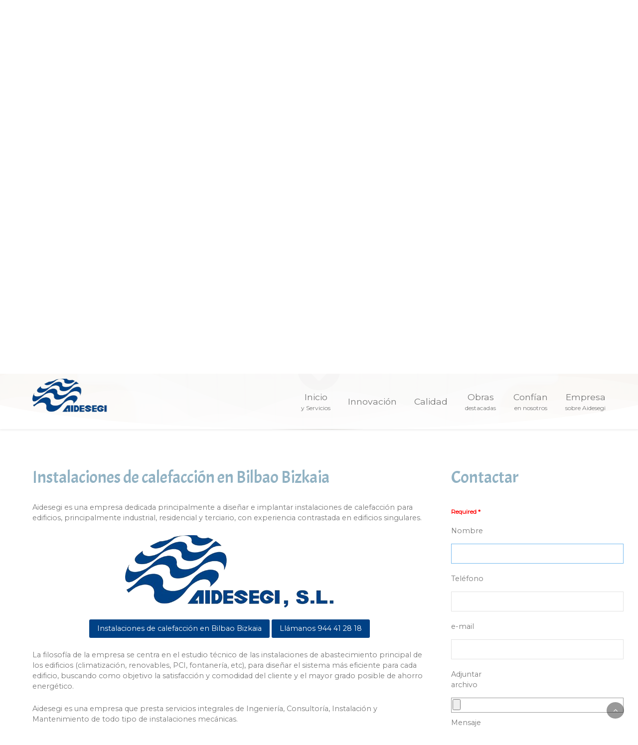

--- FILE ---
content_type: text/html; charset=utf-8
request_url: https://www.aidesegi.com/instalaciones-de-calefaccion-en-bilbao-bizkaia
body_size: 19058
content:
<!DOCTYPE html>
<html lang="es-ES" dir="ltr">
        <head>
    
            <meta name="viewport" content="width=device-width, initial-scale=1.0">
        <meta http-equiv="X-UA-Compatible" content="IE=edge" />
        

                <link rel="icon" type="image/x-icon" href="/templates/it_milano/custom/images/aidesegi.png" />
        
            
         <meta charset="utf-8" />
	<base href="https://www.aidesegi.com/instalaciones-de-calefaccion-en-bilbao-bizkaia" />
	<meta name="author" content="vaglo" />
	<meta name="description" content="✅ En Aidesegi somos expertos en instalaciones de calefacción en Bilbao Bizkaia contamos con un equipos cualificado que te ayudará en tu proyecto desde el principio hasta el final" />
	<meta name="generator" content="Joomla! - Open Source Content Management" />
	<title>✅ Instalaciones de calefacción en Bilbao Bizkaia</title>
	<link href="/media/com_visforms/css/visforms.default.min.css?d0acd5b6aef1641c6116e0fa69c8a0ba" rel="stylesheet" />
	<link href="/media/com_visforms/css/visforms.min.css?d0acd5b6aef1641c6116e0fa69c8a0ba" rel="stylesheet" />
	<link href="/templates/it_milano/uikit/css/uikit.min.css" rel="stylesheet" />
	<link href="/media/gantry5/engines/nucleus/css-compiled/nucleus.css" rel="stylesheet" />
	<link href="/templates/it_milano/custom/css-compiled/milano_19.css" rel="stylesheet" />
	<link href="/media/gantry5/assets/css/bootstrap-gantry.css" rel="stylesheet" />
	<link href="/media/gantry5/engines/nucleus/css-compiled/joomla.css" rel="stylesheet" />
	<link href="/media/jui/css/icomoon.css" rel="stylesheet" />
	<link href="/media/gantry5/assets/css/font-awesome.min.css" rel="stylesheet" />
	<link href="/templates/it_milano/custom/css-compiled/milano-joomla_19.css" rel="stylesheet" />
	<link href="/templates/it_milano/custom/css-compiled/custom_19.css?696baa53" rel="stylesheet" />
	<link href="/plugins/system/cookiespolicynotificationbar/assets/css/cpnb-style.min.css" rel="stylesheet" />
	<link href="/plugins/system/cookiespolicynotificationbar/assets/css/balloon.min.css" rel="stylesheet" />
	<style>
form#mod-visform1 div.required > label.visCSSlabel.asterix-ancor:after {content:"*"; color:red; display: inline-block; padding-left: 0; } form#mod-visform1 div.required > label.visCSSlabel:after, form#mod-visform1 div.required > label.vflocationlabel:after {content:"*"; color:red; display: inline-block; padding-left: 10px; } form#mod-visform1 .vflocationsubform {display: block;}form#mod-visform1 .vflocationsubform .locationinput, form#mod-visform1 .vflocationsubform .getmylocationbutton {display: inline-block; margin-bottom: 0; vertical-align: middle; cursor: pointer;}form#mod-visform1 #dynamic_recaptcha_1.g-recaptcha {display: inline-block; }

/* BEGIN: Cookies Policy Notification Bar - J! system plugin (Powered by: Web357.com) */
.cpnb-outer { border-color: rgba(0, 29, 126, 1); }
.cpnb-outer.cpnb-div-position-top { border-bottom-width: 1px; }
.cpnb-outer.cpnb-div-position-bottom { border-top-width: 1px; }
.cpnb-outer.cpnb-div-position-top-left, .cpnb-outer.cpnb-div-position-top-right, .cpnb-outer.cpnb-div-position-bottom-left, .cpnb-outer.cpnb-div-position-bottom-right { border-width: 1px; }
.cpnb-message { color: #f1f1f3; }
.cpnb-message a { color: #ffffff }
.cpnb-button, .cpnb-button-ok, .cpnb-m-enableAllButton { -webkit-border-radius: 4px; -moz-border-radius: 4px; border-radius: 4px; font-size: 12px; color: #ffffff; background-color: rgba(90, 90, 90, 1); }
.cpnb-button:hover, .cpnb-button:focus, .cpnb-button-ok:hover, .cpnb-button-ok:focus, .cpnb-m-enableAllButton:hover, .cpnb-m-enableAllButton:focus { color: #ffffff; background-color: rgba(90, 90, 90, 1); }
.cpnb-button-decline, .cpnb-button-delete, .cpnb-button-decline-modal, .cpnb-m-DeclineAllButton { color: #ffffff; background-color: rgba(90, 90, 90, 1); }
.cpnb-button-decline:hover, .cpnb-button-decline:focus, .cpnb-button-delete:hover, .cpnb-button-delete:focus, .cpnb-button-decline-modal:hover, .cpnb-button-decline-modal:focus, .cpnb-m-DeclineAllButton:hover, .cpnb-m-DeclineAllButton:focus { color: #ffffff; background-color: rgba(90, 90, 90, 1); }
.cpnb-button-cancel, .cpnb-button-reload, .cpnb-button-cancel-modal { color: #ffffff; background-color: rgba(90, 90, 90, 1); }
.cpnb-button-cancel:hover, .cpnb-button-cancel:focus, .cpnb-button-reload:hover, .cpnb-button-reload:focus, .cpnb-button-cancel-modal:hover, .cpnb-button-cancel-modal:focus { color: #ffffff; background-color: rgba(90, 90, 90, 1); }
.cpnb-button-settings, .cpnb-button-settings-modal { color: #ffffff; background-color: rgba(90, 90, 90, 1); }
.cpnb-button-settings:hover, .cpnb-button-settings:focus, .cpnb-button-settings-modal:hover, .cpnb-button-settings-modal:focus { color: #ffffff; background-color: rgba(90, 90, 90, 1); }
.cpnb-button-more-default, .cpnb-button-more-modal { color: #ffffff; background-color: rgba(90, 90, 90, 1); }
.cpnb-button-more-default:hover, .cpnb-button-more-modal:hover, .cpnb-button-more-default:focus, .cpnb-button-more-modal:focus { color: #ffffff; background-color: rgba(90, 90, 90, 1); }
.cpnb-m-SaveChangesButton { color: #ffffff; background-color: rgba(133, 199, 136, 1); }
.cpnb-m-SaveChangesButton:hover, .cpnb-m-SaveChangesButton:focus { color: #ffffff; background-color: rgba(96, 153, 100, 1); }
/* center alignment */
.cpnb-message { text-align: center; float: none; display: inline-block; }
.cpnb-buttons { display: inline-block; float: none; margin-left: 20px; }
@media (max-width: 1580px) {
  .cpnb-message { float: none; display: block; width: 100%; display: block; clear: both; margin-bottom: 15px; }
  .cpnb-buttons { float: none; display: block; width: 100%; clear: both; text-align: center; margin-top: 0; margin-left: 0; margin-bottom: 10px; right: 0; position: relative; }
}
@media only screen and (max-width: 600px) {
.cpnb-left-menu-toggle::after, .cpnb-left-menu-toggle-button {
content: "Categories";
}
}
/* END: Cookies Policy Notification Bar - J! system plugin (Powered by: Web357.com) */

	</style>
	<script src="/media/jui/js/jquery.min.js?d0acd5b6aef1641c6116e0fa69c8a0ba"></script>
	<script src="/media/jui/js/jquery-noconflict.js?d0acd5b6aef1641c6116e0fa69c8a0ba"></script>
	<script src="/media/jui/js/jquery-migrate.min.js?d0acd5b6aef1641c6116e0fa69c8a0ba"></script>
	<script src="/media/system/js/caption.js?d0acd5b6aef1641c6116e0fa69c8a0ba"></script>
	<script src="/media/jui/js/bootstrap.min.js?d0acd5b6aef1641c6116e0fa69c8a0ba"></script>
	<script src="/media/com_visforms/js/jquery.validate.min.js?d0acd5b6aef1641c6116e0fa69c8a0ba"></script>
	<script src="/media/com_visforms/js/visforms.js?d0acd5b6aef1641c6116e0fa69c8a0ba"></script>
	<script src="/media/plg_captcha_recaptcha/js/recaptcha.min.js?d0acd5b6aef1641c6116e0fa69c8a0ba"></script>
	<script src="https://www.google.com/recaptcha/api.js?onload=JoomlaInitReCaptcha2&render=explicit&hl=es-ES"></script>
	<script src="/plugins/system/cookiespolicynotificationbar/assets/js/cookies-policy-notification-bar.min.js"></script>
	<script>
jQuery(window).on('load',  function() {
				new JCaption('img.caption');
			});jQuery(document).ready(function () {
            jQuery.extend(jQuery.validator.messages, {
            required: "This field is required.",
            remote: "Please fix this field.",
            email: "Please enter a valid email: <span>E.g. yourname&#64;domain.com</span>",
            url: "Please enter a valid url: <span>E.g. http://www.domain.com</span>",
            date: "Please enter a valid date.",
            dateISO: "Please enter a valid date (ISO).",
            number: "Please enter a valid number.",
            digits: "Please enter a digit.",
            creditcard: "Please enter a valid credit card number.",
            equalTo: "Please repeat the value.",
            maxlength: jQuery.validator.format("Please enter no more than {0} characters."),
            minlength: jQuery.validator.format("Please enter at least {0} characters."),
            rangelength: jQuery.validator.format("Please enter {0} to {1} character."),
            range: jQuery.validator.format("Please enter a number between {0} and {1}."),
            max: jQuery.validator.format("Please enter a number lower or equal {0}."),
            min: jQuery.validator.format("Please enter a number greater or equal {0}."),
            customvalidation: "Invalid Input",
            ispair: "Latitude and longigute must be valid geocoordinates in decimal format and must be entered as pair."
            });
            });jQuery(document).ready(function () {
            jQuery.validator.addMethod("dateDMY", function (value, element) {
                var check = false;
                var re = /^(0[1-9]|[12][0-9]|3[01])[\.](0[1-9]|1[012])[\.]\d{4}$/;
                    if (re.test(value)) {
                        var adata = value.split(".");
                        var day = parseInt(adata[0], 10);
                        var month = parseInt(adata[1], 10);
                        var year = parseInt(adata[2], 10);
                        if (day == 31 && (month == 4 || month == 6 || month == 9 || month == 11)) {
                            check = false; // 31st of a month with 30 days
                        } else if (day >= 30 && month == 2) {
                            check = false; // February 30th or 31st
                        } else if (month == 2 && day == 29 && !(year % 4 == 0 && (year % 100 != 0 || year % 400 == 0))) {
                            check = false; // February 29th outside a leap year
                        } else {
                            check = true; // Valid date
                        }
                    }
                    //the calender does not allow to clear values if it is required (js). So the required option in this validation is just a workaround fallback
                    if (value == "0000-00-00 00:00:00" && !jQuery(element).prop("required")) {
                        check = true;
                    }
                    return this.optional(element) || check;
            });
            jQuery.validator.addMethod("dateMDY", function (value, element) {
                var check = false;
                var re = /^(0[1-9]|1[012])[\/](0[1-9]|[12][0-9]|3[01])[\/]\d{4}$/;
                    if (re.test(value)) {
                        var adata = value.split("/");
                        var month = parseInt(adata[0], 10);
                        var day = parseInt(adata[1], 10);
                        var year = parseInt(adata[2], 10);
                        if (day == 31 && (month == 4 || month == 6 || month == 9 || month == 11)) {
                            check = false; // 31st of a month with 30 days
                        } else if (day >= 30 && month == 2) {
                            check = false; // February 30th or 31st
                        } else if (month == 2 && day == 29 && !(year % 4 == 0 && (year % 100 != 0 || year % 400 == 0))) {
                            check = false; // February 29th outside a leap year
                        } else {
                            check = true; // Valid date
                        }
                    }
                    //the calender does not allow to clear values if it is required (js). So the required option in this validation is just a workaround fallback
                    if (value == "0000-00-00 00:00:00" && !jQuery(element).prop("required")) {
                        check = true;
                    }
                    return this.optional(element) || check;
            });
            jQuery.validator.addMethod("dateYMD", function (value, element) {
                var check = false;
                var re = /^\d{4}[\-](0[1-9]|1[012])[\-](0[1-9]|[12][0-9]|3[01])$/;
                    if (re.test(value)) {
                        var adata = value.split("-");
                        var year = parseInt(adata[0], 10);
                        var month = parseInt(adata[1], 10);
                        var day = parseInt(adata[2], 10);
                        if (day == 31 && (month == 4 || month == 6 || month == 9 || month == 11)) {
                            check = false; // 31st of a month with 30 days
                        } else if (day >= 30 && month == 2) {
                            check = false; // February 30th or 31st
                        } else if (month == 2 && day == 29 && !(year % 4 == 0 && (year % 100 != 0 || year % 400 == 0))) {
                            check = false; // February 29th outside a leap year
                        } else {
                            check = true; // Valid date
                        }
                    }
                    //the calender does not allow to clear values if it is required (js). So the required option in this validation is just a workaround fallback
                    if (value == "0000-00-00 00:00:00" && !jQuery(element).prop("required")) {
                        check = true;
                    }
                    return this.optional(element) || check;
            });
            jQuery.validator.addMethod("filesize", function (value, element, maxsize) {
                var check = false;
                if ((maxsize === 0) || ((!(element.files.length == 0)) && (element.files[0].size < maxsize)))
                {
                    check = true;
                }
                return this.optional(element) || check;
            });
            jQuery.validator.addMethod("fileextension", function (value, element, allowedextension) {
                var check = false;
                allowedextension = allowedextension.replace(/\s/g, "");
                allowedextension = allowedextension.split(",");
                var fileext = jQuery(element).val().split(".").pop().toLowerCase();
                if (jQuery.inArray(fileext, allowedextension) > -1)
                {
                    check = true;
                }
                return this.optional(element) || check;
            });
            jQuery.validator.addMethod("customvalidation", function (value, element, re) {
                return this.optional(element) || re.test(value);
            });
            jQuery.validator.addMethod("ispair", function (value, element, id) {
                var latval = document.getElementById(id+"_lat").value;
                var lngval = document.getElementById(id+"_lng").value;
                //false if on field is empty and the other not
                var check = ((latval === "" && lngval === "") || (latval !== "" && lngval !== ""));
                var relatval = /^[-]?(([0-8]?[0-9])\.(\d+))|(90(\.0+)?)$/;
                var relngval = /^[-]?((((1[0-7][0-9])|([0-9]?[0-9]))\.(\d+))|180(\.0+)?)$/;
                check = (latval === "" || relatval.test(latval)) && check;
                check = (lngval === "" || relngval.test(lngval)) && check;
                return check;
            });
            jQuery.validator.addMethod("mindate", function(value, element, options) {
	            var check = false;
	            var minDate = "";
	            if (value) {
	                if (options.fromField) {
	                    var fieldId = options.value;
	                    var field = document.getElementById(fieldId);
	                    if (!field) {
	                        return true;
	                    }
	                    if (field.disabled) {
	                        return true;
	                    }
	                    minDate = field.value;
	                    if (!minDate) {
	                        return true;
	                    }
	                } else {
	                    minDate = options.value;
	                }
	                var  format, i = 0, fmt = {}, minDateFormat, j = 0, minDateFmt = {}, day;
	                format = (value.indexOf(".") > -1) ? "dd.mm.yyyy" : ((value.indexOf("/") > -1) ? "mm/dd/yyyy" : "yyyy-mm-dd");
	                format.replace(/(yyyy|dd|mm)/g, function(part) { fmt[part] = i++; });
	                minDateFormat = (minDate.indexOf(".") > -1) ? "dd.mm.yyyy" : ((minDate.indexOf("/") > -1) ? "mm/dd/yyyy" : "yyyy-mm-dd");
	                minDateFormat.replace(/(yyyy|dd|mm)/g, function(part) { minDateFmt[part] = j++; });
	                var minDateParts = minDate.match(/(\d+)/g);
	                var valueParts = value.match(/(\d+)/g);
	                minDate = new Date(minDateParts[minDateFmt["yyyy"]], minDateParts[minDateFmt["mm"]]-1, minDateParts[minDateFmt["dd"]],0,0,0,0);
	                if (options.shift) {
	                    var shift = options.shift;
	                    day = minDate.getDate();
	                    day = day + parseInt(shift);
	                    minDate.setDate(day);
	                }
	                value = new Date(valueParts[fmt["yyyy"]], valueParts[fmt["mm"]]-1, valueParts[fmt["dd"]],0,0,0,0);
	                check = value >= minDate;
                }
                return this.optional(element) || check;
            }, function(options, element) {
            //validation message
             if (options.fromField) {
                    var minDate = "";
                    var fieldId = options.value;
                    var field = document.getElementById(fieldId);
                    if (field) {
                        minDate = field.value;
                    }
                } else {
                    minDate = options.value;
                }
                var format, minDateFormat, j = 0, minDateFmt = {}, day, month, year, valDate;
                minDateFormat = (minDate.indexOf(".") > -1) ? "dd.mm.yyyy" : ((minDate.indexOf("/") > -1) ? "mm/dd/yyyy" : "yyyy-mm-dd");
                minDateFormat.replace(/(yyyy|dd|mm)/g, function(part) { minDateFmt[part] = j++; });
                var minDateParts = minDate.match(/(\d+)/g);
                minDate = new Date(minDateParts[minDateFmt["yyyy"]], minDateParts[minDateFmt["mm"]]-1, minDateParts[minDateFmt["dd"]],0,0,0,0);
                if (options.shift) {
                    var shift = options.shift;
                    day = minDate.getDate();
                    day = day + parseInt(shift);
                    minDate.setDate(day);
                }
                format = options.format;
                valDate = "";
                day = minDate.getDate();
                if (day < 10) {
                    day = "0" + day;
                }
                month = 1 + minDate.getMonth();
                if (month < 10) {
                    month = "0" + month;
                }
                year = minDate.getFullYear();
                switch (format) {
                    case "%Y-%m-%d" :
                        valDate = year + "-" + month + "-" + day;
                        break;
                    case "%m/%d/%Y" :
                        valDate = month + "/" + day  + "/" + year;
                        break;
                    default :
                        valDate = day + "." + month + "." + year;
                        break;
                }
                return jQuery.validator.format("Please select a date greater or equal to {0}.", valDate);               
            });
            jQuery.validator.addMethod("maxdate", function(value, element, options) {
	            var check = false;
	            var minDate = "";
	            if (value) {
	                if (options.fromField) {
	                    var fieldId = options.value;
	                    var field = document.getElementById(fieldId);
	                    if (!field) {
	                        return true;
	                    }
	                    if (field.disabled) {
	                        return true;
	                    }
	                    minDate = field.value;
	                    if (!minDate) {
	                        return true;
	                    }
	                } else {
	                    minDate = options.value;
	                }
	                var  format, i = 0, fmt = {}, minDateFormat, j = 0, minDateFmt = {}, day;
	                format = (value.indexOf(".") > -1) ? "dd.mm.yyyy" : ((value.indexOf("/") > -1) ? "mm/dd/yyyy" : "yyyy-mm-dd");
	                format.replace(/(yyyy|dd|mm)/g, function(part) { fmt[part] = i++; });
	                minDateFormat = (minDate.indexOf(".") > -1) ? "dd.mm.yyyy" : ((minDate.indexOf("/") > -1) ? "mm/dd/yyyy" : "yyyy-mm-dd");
	                minDateFormat.replace(/(yyyy|dd|mm)/g, function(part) { minDateFmt[part] = j++; });
	                var minDateParts = minDate.match(/(\d+)/g);
	                var valueParts = value.match(/(\d+)/g);
	                minDate = new Date(minDateParts[minDateFmt["yyyy"]], minDateParts[minDateFmt["mm"]]-1, minDateParts[minDateFmt["dd"]],0,0,0,0);
	                if (options.shift) {
	                    var shift = options.shift;
	                    day = minDate.getDate();
	                    day = day + parseInt(shift);
	                    minDate.setDate(day);
	                }
	                value = new Date(valueParts[fmt["yyyy"]], valueParts[fmt["mm"]]-1, valueParts[fmt["dd"]],0,0,0,0);
	                check = value <= minDate;
                }
                return this.optional(element) || check;
            }, function(options, element) {
            //validation message
             if (options.fromField) {
                    var minDate = "";
                    var fieldId = options.value;
                    var field = document.getElementById(fieldId);
                    if (field) {
                        minDate = field.value;
                    }
                } else {
                    minDate = options.value;
                }
                var format, minDateFormat, j = 0, minDateFmt = {}, day, month, year, valDate;
                minDateFormat = (minDate.indexOf(".") > -1) ? "dd.mm.yyyy" : ((minDate.indexOf("/") > -1) ? "mm/dd/yyyy" : "yyyy-mm-dd");
                minDateFormat.replace(/(yyyy|dd|mm)/g, function(part) { minDateFmt[part] = j++; });
                var minDateParts = minDate.match(/(\d+)/g);
                minDate = new Date(minDateParts[minDateFmt["yyyy"]], minDateParts[minDateFmt["mm"]]-1, minDateParts[minDateFmt["dd"]],0,0,0,0);
                if (options.shift) {
                    var shift = options.shift;
                    day = minDate.getDate();
                    day = day + parseInt(shift);
                    minDate.setDate(day);
                }
                format = options.format;
                valDate = "";
                day = minDate.getDate();
                if (day < 10) {
                    day = "0" + day;
                }
                month = 1 + minDate.getMonth();
                if (month < 10) {
                    month = "0" + month;
                }
                year = minDate.getFullYear();
                switch (format) {
                    case "%Y-%m-%d" :
                        valDate = year + "-" + month + "-" + day;
                        break;
                    case "%m/%d/%Y" :
                        valDate = month + "/" + day  + "/" + year;
                        break;
                    default :
                        valDate = day + "." + month + "." + year;
                        break;
                }
                return jQuery.validator.format("Please select a date lower or equal to {0}.", valDate);
            });
        });jQuery(document).ready( function(){jQuery("#field1").focus();});

// BEGIN: Cookies Policy Notification Bar - J! system plugin (Powered by: Web357.com)
var cpnb_config = {"w357_joomla_caching":"0","w357_position":"bottom","w357_hide_after_time":"yes","w357_duration":"60","w357_animate_duration":"1000","w357_limit":"0","w357_message":"Usamos cookies para mejorar la experiencia en nuestro sitio web. Navegando en este sitio aceptas su uso","w357_display_ok_btn":"1","w357_buttonText":"Aceptar","w357_display_decline_btn":"1","w357_buttonDeclineText":"Rechazar","w357_display_cancel_btn":"0","w357_buttonCancelText":"Cancel","w357_display_settings_btn":"1","w357_buttonSettingsText":"Configurar","w357_buttonMoreText":"Más Info","w357_buttonMoreLink":"politica-de-cookies","w357_display_more_info_btn":"1","w357_fontColor":"#f1f1f3","w357_linkColor":"#ffffff","w357_fontSize":"12px","w357_backgroundColor":"rgba(0, 29, 126, 1)","w357_borderWidth":"1","w357_body_cover":"1","w357_overlay_state":"0","w357_overlay_color":"rgba(10, 10, 10, 0.3)","w357_height":"auto","w357_cookie_name":"cookiesDirective","w357_link_target":"_self","w357_popup_width":"800","w357_popup_height":"600","w357_customText":"\u003Ch1\u003ECookies Policy\u003C\/h1\u003E\r\n\u003Chr \/\u003E\r\n\u003Ch3\u003EGeneral Use\u003C\/h3\u003E\r\n\u003Cp\u003EWe use cookies, tracking pixels and related technologies on our website. Cookies are small data files that are served by our platform and stored on your device. Our site uses cookies dropped by us or third parties for a variety of purposes including to operate and personalize the website. Also, cookies may also be used to track how you use the site to target ads to you on other websites.\u003C\/p\u003E\r\n\u003Ch3\u003EThird Parties\u003C\/h3\u003E\r\n\u003Cp\u003EOur website employs the use the various third-party services. Through the use of our website, these services may place anonymous cookies on the Visitor\u0027s browser and may send their own cookies to the Visitor\u0027s cookie file. Some of these services include but are not limited to: Google, Facebook, Twitter, Adroll, MailChimp, Sucuri, Intercom and other social networks, advertising agencies, security firewalls, analytics companies and service providers. These services may also collect and use anonymous identifiers such as IP Address, HTTP Referrer, Unique Device Identifier and other non-personally identifiable information and server logs.\u003C\/p\u003E\r\n\u003Chr \/\u003E","w357_more_info_btn_type":"link","w357_blockCookies":"1","w357_autoAcceptAfterScrolling":"0","w357_numOfScrolledPixelsBeforeAutoAccept":"300","w357_reloadPageAfterAccept":"0","w357_enableConfirmationAlerts":"0","w357_enableConfirmationAlertsForAcceptBtn":0,"w357_enableConfirmationAlertsForDeclineBtn":0,"w357_enableConfirmationAlertsForDeleteBtn":0,"w357_confirm_allow_msg":"Performing this action will enable all cookies set by this website. Are you sure that you want to enable all cookies on this website?","w357_confirm_delete_msg":"Performing this action will remove all cookies set by this website. Are you sure that you want to disable and delete all cookies from your browser?","w357_show_in_iframes":"0","w357_shortcode_is_enabled_on_this_page":0,"w357_base_url":"https:\/\/www.aidesegi.com\/","w357_current_url":"https:\/\/www.aidesegi.com\/instalaciones-de-calefaccion-en-bilbao-bizkaia","w357_always_display":"0","w357_show_notification_bar":true,"w357_expiration_cookieSettings":"365","w357_expiration_cookieAccept":"365","w357_expiration_cookieDecline":"180","w357_expiration_cookieCancel":"3","w357_accept_button_class_notification_bar":"cpnb-accept-btn","w357_decline_button_class_notification_bar":"cpnb-decline-btn","w357_cancel_button_class_notification_bar":"cpnb-cancel-btn","w357_settings_button_class_notification_bar":"cpnb-settings-btn","w357_moreinfo_button_class_notification_bar":"cpnb-moreinfo-btn","w357_accept_button_class_notification_bar_modal_window":"cpnb-accept-btn-m","w357_decline_button_class_notification_bar_modal_window":"cpnb-decline-btn-m","w357_save_button_class_notification_bar_modal_window":"cpnb-save-btn-m"};
// END: Cookies Policy Notification Bar - J! system plugin (Powered by: Web357.com)


// BEGIN: Cookies Policy Notification Bar - J! system plugin (Powered by: Web357.com)
var cpnb_cookiesCategories = {"cookie_categories_group0":{"cookie_category_id":"required-cookies","cookie_category_name":"Cookies necesarias","cookie_category_description":"Las cookies necesarias ayudan a hacer una página web utilizable activando funciones básicas como la navegación en la página y el acceso a áreas seguras de la página web. La página web no puede funcionar adecuadamente sin estas cookies.","cookie_category_checked_by_default":"2","cookie_category_status":"1"},"cookie_categories_group1":{"cookie_category_id":"analytical-cookies","cookie_category_name":"Cookies de análisis","cookie_category_description":"Las cookies estadísticas ayudan a los propietarios de páginas web a comprender cómo interactúan los visitantes con las páginas web reuniendo y proporcionando información de forma anónima.","cookie_category_checked_by_default":"1","cookie_category_status":"1"},"cookie_categories_group2":{"cookie_category_id":"social-media-cookies","cookie_category_name":"Social Media","cookie_category_description":"Estas cookies te permiten compartir contenido del sitio en redes sociales. No tenemos control sobre ellas ya que las gestionan las propias plataformas (Facebook, Twitter, Instagram, Linkedin...)","cookie_category_checked_by_default":"1","cookie_category_status":"1"},"cookie_categories_group3":{"cookie_category_id":"targeted-advertising-cookies","cookie_category_name":"Marketing","cookie_category_description":"Las cookies de marketing se utilizan para rastrear a los visitantes en las páginas web. La intención es mostrar anuncios relevantes y atractivos para el usuario individual, y por lo tanto, más valiosos para los editores y terceros anunciantes.","cookie_category_checked_by_default":"1","cookie_category_status":"1"}};
// END: Cookies Policy Notification Bar - J! system plugin (Powered by: Web357.com)


// BEGIN: Cookies Policy Notification Bar - J! system plugin (Powered by: Web357.com)
var cpnb_manager = {"w357_m_modalState":"1","w357_m_floatButtonState":"1","w357_m_floatButtonPosition":"bottom_left","w357_m_HashLink":"cookies","w357_m_modal_menuItemSelectedBgColor":"rgba(200, 200, 200, 1)","w357_m_saveChangesButtonColorAfterChange":"rgba(13, 92, 45, 1)","w357_m_floatButtonIconSrc":"https:\/\/www.aidesegi.com\/media\/plg_system_cookiespolicynotificationbar\/icons\/cpnb-cookies-manager-icon-1-64x64.png","w357_m_floatButtonText":"Cookies Manager","w357_m_modalHeadingText":"Advanced Cookie Settings","w357_m_checkboxText":"Habilitado","w357_m_lockedText":"(bloqueado)","w357_m_EnableAllButtonText":"Aceptar todas","w357_m_DeclineAllButtonText":"Rechazar todas","w357_m_SaveChangesButtonText":"Guardar preferencias","w357_m_confirmationAlertRequiredCookies":"These cookies are strictly necessary for this website. You can\u0027t disable this category of cookies. Thank you for understanding!"};
// END: Cookies Policy Notification Bar - J! system plugin (Powered by: Web357.com)

	</script>

    
                    <meta name="google-site-verification" content="MDKoC0GqgG-89M3BpyWw38Nw8Tmyn5JTx1Qou0vNz-s" />

<!-- Google Tag Manager -->
<script>(function(w,d,s,l,i){w[l]=w[l]||[];w[l].push({'gtm.start':
new Date().getTime(),event:'gtm.js'});var f=d.getElementsByTagName(s)[0],
j=d.createElement(s),dl=l!='dataLayer'?'&l='+l:'';j.async=true;j.src=
'https://www.googletagmanager.com/gtm.js?id='+i+dl;f.parentNode.insertBefore(j,f);
})(window,document,'script','dataLayer','GTM-5BR2LWQ');</script>
<!-- End Google Tag Manager -->
            

<!-- BEGIN: Google Analytics -->
<script>console.log("Google analytics javascript code goes here...")</script>
<!-- END: Google Analytics -->

<!-- BEGIN: Facebook -->
<script>console.log("Facebook javascript code goes here...")</script>
<!-- END: Facebook -->
<link rel="stylesheet" type="text/css" href="/media/smartslider3/src/SmartSlider3/Application/Frontend/Assets/dist/smartslider.min.css?ver=5610dfb7" media="all">
<link rel="stylesheet" type="text/css" href="https://fonts.googleapis.com/css?display=swap&amp;family=Vollkorn%3A300%2C400%7CRoboto%3A300%2C400" media="all">
<link rel="stylesheet" type="text/css" href="/media/smartslider3/src/SmartSlider3Pro/Application/Frontend/Assets/icons/fontawesome/dist/fontawesome.min.css?ver=5610dfb7" media="all">
<style data-related="n2-ss-8">div#n2-ss-8 .n2-ss-slider-1{display:grid;box-sizing:border-box;position:relative;background-repeat:repeat;background-position:50% 50%;background-size:cover;background-attachment:scroll;border:0px solid RGBA(62,62,62,1);border-radius:0px;overflow:hidden;}div#n2-ss-8:not(.n2-ss-loaded) .n2-ss-slider-1{background-image:none !important;}div#n2-ss-8 .n2-ss-slider-2{display:grid;place-items:center;position:relative;overflow:hidden;z-index:10;}div#n2-ss-8 .n2-ss-slider-3{position:relative;width:100%;height:100%;z-index:20;display:grid;grid-template-areas:'slide';}div#n2-ss-8 .n2-ss-slider-3 > *{grid-area:slide;}div#n2-ss-8.n2-ss-full-page--constrain-ratio .n2-ss-slider-3{height:auto;}div#n2-ss-8 .n2-ss-slide-backgrounds{position:absolute;left:0;top:0;width:100%;height:100%;}div#n2-ss-8 .n2-ss-slide-backgrounds{z-index:10;}div#n2-ss-8 .n2-ss-slide{display:grid;place-items:center;grid-auto-columns:100%;position:relative;width:100%;height:100%;-webkit-backface-visibility:hidden;z-index:20;}div#n2-ss-8 .n2-ss-slide{perspective:1000px;}div#n2-ss-8 .n2-font-ca94afae2d9b0179ba42f72bde450171-hover{font-family: 'Vollkorn';color: #ffffff;font-size:225%;text-shadow: none;line-height: 1.5;font-weight: normal;font-style: normal;text-decoration: none;text-align: center;letter-spacing: normal;word-spacing: normal;text-transform: none;font-weight: 400;}div#n2-ss-8 .n2-font-b1f755a58af4791b0e9f41aeb0d0cef3-paragraph{font-family: 'Roboto','Arial';color: #282828;font-size:87.5%;text-shadow: none;line-height: 1.5;font-weight: normal;font-style: normal;text-decoration: none;text-align: left;letter-spacing: normal;word-spacing: normal;text-transform: none;}div#n2-ss-8 .n2-font-b1f755a58af4791b0e9f41aeb0d0cef3-paragraph a, div#n2-ss-8 .n2-font-b1f755a58af4791b0e9f41aeb0d0cef3-paragraph a:FOCUS{font-family: 'Roboto','Arial';color: #1890d7;font-size:100%;text-shadow: none;line-height: 1.5;font-weight: normal;font-style: normal;text-decoration: none;text-align: left;letter-spacing: normal;word-spacing: normal;text-transform: none;}div#n2-ss-8 .n2-ss-8item6{color:RGBA(0,0,0,0.5)}div#n2-ss-8 .n2-ss-slide-limiter{max-width:3000px;}div#n2-ss-8 .n-uc-ySo0994hmRXb{padding:0px 0px 0px 0px}div#n2-ss-8 .n-uc-1Qj0X2WkPdH9-inner{padding:10px 10px 10px 10px;justify-content:center}div#n2-ss-8 .n-uc-37JlXzSh1vx3{height:150px}div#n2-ss-8 .n-uc-wNx93nySG1Z0{height:130px}div#n2-ss-8-shape-divider-top{height:50px}div#n2-ss-8-shape-divider-top .n2-ss-shape-divider-inner{width:115%;margin: 0 -7.5%;}div#n2-ss-8-shape-divider-bottom{height:200px}div#n2-ss-8-shape-divider-bottom .n2-ss-shape-divider-inner{width:110%;margin: 0 -5%;}@media (min-width: 1200px){div#n2-ss-8 [data-hide-desktopportrait="1"]{display: none !important;}}@media (orientation: landscape) and (max-width: 1199px) and (min-width: 901px),(orientation: portrait) and (max-width: 1199px) and (min-width: 701px){div#n2-ss-8 [data-hide-tabletportrait="1"]{display: none !important;}div#n2-ss-8-shape-divider-top .n2-ss-shape-divider-inner{width:100%;margin: 0 0%;}div#n2-ss-8-shape-divider-bottom{height:50px}div#n2-ss-8-shape-divider-bottom .n2-ss-shape-divider-inner{width:100%;margin: 0 0%;}}@media (orientation: landscape) and (max-width: 900px),(orientation: portrait) and (max-width: 700px){div#n2-ss-8 .n-uc-1Qj0X2WkPdH9-inner{padding:30px 5px 30px 5px}div#n2-ss-8 [data-hide-mobileportrait="1"]{display: none !important;}div#n2-ss-8-shape-divider-top{height:25px}div#n2-ss-8-shape-divider-top .n2-ss-shape-divider-inner{width:100%;margin: 0 0%;}div#n2-ss-8-shape-divider-bottom{height:25px}div#n2-ss-8-shape-divider-bottom .n2-ss-shape-divider-inner{width:100%;margin: 0 0%;}}</style>
<script>(function(){this._N2=this._N2||{_r:[],_d:[],r:function(){this._r.push(arguments)},d:function(){this._d.push(arguments)}}}).call(window);!function(a){a.indexOf("Safari")>0&&-1===a.indexOf("Chrome")&&document.documentElement.style.setProperty("--ss-safari-fix-225962","1px")}(navigator.userAgent);!function(e,i,o,r){(i=e.match(/(Chrome|Firefox|Safari)\/(\d+)\./))&&("Chrome"==i[1]?r=+i[2]>=32:"Firefox"==i[1]?r=+i[2]>=65:"Safari"==i[1]&&(o=e.match(/Version\/(\d+)/)||e.match(/(\d+)[0-9_]+like Mac/))&&(r=+o[1]>=14),r&&document.documentElement.classList.add("n2webp"))}(navigator.userAgent);</script><script src="/media/smartslider3/src/SmartSlider3/Application/Frontend/Assets/dist/n2.min.js?ver=5610dfb7" defer async></script>
<script src="/media/smartslider3/src/SmartSlider3/Application/Frontend/Assets/dist/smartslider-frontend.min.js?ver=5610dfb7" defer async></script>
<script src="/media/smartslider3/src/SmartSlider3/Slider/SliderType/Block/Assets/dist/ss-block.min.js?ver=5610dfb7" defer async></script>
<script>_N2.r('documentReady',function(){_N2.r(["documentReady","smartslider-frontend","ss-block"],function(){new _N2.SmartSliderBlock('n2-ss-8',{"admin":false,"background.video.mobile":1,"loadingTime":2000,"callbacks":"","alias":{"id":0,"smoothScroll":0,"slideSwitch":0,"scroll":1},"align":"normal","isDelayed":0,"responsive":{"mediaQueries":{"all":false,"desktopportrait":["(min-width: 1200px)"],"tabletportrait":["(orientation: landscape) and (max-width: 1199px) and (min-width: 901px)","(orientation: portrait) and (max-width: 1199px) and (min-width: 701px)"],"mobileportrait":["(orientation: landscape) and (max-width: 900px)","(orientation: portrait) and (max-width: 700px)"]},"base":{"slideOuterWidth":1200,"slideOuterHeight":600,"sliderWidth":1200,"sliderHeight":600,"slideWidth":1200,"slideHeight":600},"hideOn":{"desktopLandscape":false,"desktopPortrait":false,"tabletLandscape":false,"tabletPortrait":false,"mobileLandscape":false,"mobilePortrait":false},"onResizeEnabled":true,"type":"auto","sliderHeightBasedOn":"real","focusUser":1,"focusEdge":"auto","breakpoints":[{"device":"tabletPortrait","type":"max-screen-width","portraitWidth":1199,"landscapeWidth":1199},{"device":"mobilePortrait","type":"max-screen-width","portraitWidth":700,"landscapeWidth":900}],"enabledDevices":{"desktopLandscape":0,"desktopPortrait":1,"tabletLandscape":0,"tabletPortrait":1,"mobileLandscape":0,"mobilePortrait":1},"sizes":{"desktopPortrait":{"width":1200,"height":600,"max":3000,"min":1200},"tabletPortrait":{"width":701,"height":350,"customHeight":false,"max":1199,"min":701},"mobilePortrait":{"width":320,"height":160,"customHeight":false,"max":900,"min":320}},"overflowHiddenPage":0,"focus":{"offsetTop":"","offsetBottom":""}},"controls":{"mousewheel":0,"touch":0,"keyboard":0,"blockCarouselInteraction":1},"playWhenVisible":1,"playWhenVisibleAt":0.5,"lazyLoad":0,"lazyLoadNeighbor":0,"blockrightclick":0,"maintainSession":0,"autoplay":{"enabled":0,"start":0,"duration":8000,"autoplayLoop":1,"allowReStart":0,"pause":{"click":1,"mouse":"0","mediaStarted":1},"resume":{"click":0,"mouse":"0","mediaEnded":1,"slidechanged":0},"interval":1,"intervalModifier":"loop","intervalSlide":"current"},"perspective":1000,"layerMode":{"playOnce":0,"playFirstLayer":1,"mode":"skippable","inAnimation":"mainInEnd"},"parallax":{"enabled":1,"mobile":0,"is3D":0,"animate":1,"horizontal":"mouse","vertical":"mouse","origin":"slider","scrollmove":"both"},"backgroundParallax":{"strength":0.5,"tablet":1,"mobile":1},"postBackgroundAnimations":0,"initCallbacks":function(){this.stages.done("ResizeFirst",function(){var i=document.documentElement,n=this.sliderElement.querySelectorAll(".n2-ss-shape-divider");n.length&&n.forEach(function(n){var t=n.querySelector(".n2-ss-shape-divider-inner");if(+n.dataset.ssSdAnimate){var s=n.querySelector("svg");this.visible((function(){var i=s.querySelectorAll("*"),t=100/(n.dataset.ssSdSpeed||100),o={};s.dataset.yoyo&&(o={onComplete:function(){this.reverse()},onReverseComplete:function(){this.restart()}});for(var r=0;r<i.length;r++)_N2.K.to(i[r],parseFloat(i[r].getAttribute("duration"))*t,Object.assign({attr:{d:i[r].getAttribute("to-d")},delay:0,ease:"easeOutCubic"},o,{delay:i[r].getAttribute("delay"),ease:i[r].getAttribute("ease")}))}))}var o=n.dataset.ssSdScroll;if("shrink"===o||"grow"===o)if(IntersectionObserver){var r,a,d=n.dataset.ssSdSide,h=function(n,s){var o,a,d=(a=0,window.matchMedia&&/Android|iPhone|iPad|iPod|BlackBerry/i.test(navigator.userAgent||navigator.vendor||window.opera)?(o=n2const.isIOS?i.clientHeight:window.innerHeight,a=window.matchMedia("(orientation: landscape)").matches?Math.min(screen.width,o):Math.min(screen.height,o)):a=window.n2Height||i.clientHeight,a),h=this.sliderElement.getBoundingClientRect().top+n;r=Math.max(0,Math.min(100,Math.abs(s-h/d*100))),t.style.transform="scaleY("+r/100+")"}.bind(this);"shrink"===o?(r=100,a=function(){h("bottom"===d?this.responsive.resizeContext.sliderHeight:0,0)}.bind(this)):"grow"===o&&(r=0,a=function(){h("bottom"===d?this.responsive.resizeContext.sliderHeight:0,100)}.bind(this)),new IntersectionObserver((function(i){i[0].isIntersecting?(window.addEventListener("scroll",a),window.addEventListener("resize",a)):(window.removeEventListener("scroll",a),window.removeEventListener("resize",a)),a()})).observe(this.sliderElement)}else t.style.transform="scaleY(1)"}.bind(this))}.bind(this))}})})});</script></head>

    <body class="gantry site com_content view-article no-layout no-task dir-ltr itemid-259 outline-19 g-offcanvas-right g-default g-style-preset6">
        <!-- Google Tag Manager (noscript) -->
<noscript><iframe src="https://www.googletagmanager.com/ns.html?id=GTM-5BR2LWQ"
height="0" width="0" style="display:none;visibility:hidden"></iframe></noscript>
<!-- End Google Tag Manager (noscript) -->
                    

        <div id="g-offcanvas"  data-g-offcanvas-swipe="0" data-g-offcanvas-css3="1">
                        <div class="g-grid">                        

        <div class="g-block size-100">
             <div id="mobile-menu-6730-particle" class="g-content g-particle">            <div id="g-mobilemenu-container" data-g-menu-breakpoint="48rem"></div>
            </div>
        </div>
            </div>
    </div>
        <div id="g-page-surround">
            <div class="g-offcanvas-hide g-offcanvas-toggle" role="navigation" data-offcanvas-toggle aria-controls="g-offcanvas" aria-expanded="false"><i class="fa fa-fw fa-bars"></i></div>                        

                                            
                <section id="g-top">
                <div class="g-container">                                <div class="g-grid">                        

        <div class="g-block size-50">
             <div class="g-content">
                                    <div class="moduletable ">
						<div id="module-contacts-206-particle" class="g-particle"><div class="g-contacts style1 vertical" >
                                        
        
        
                    <div class="g-contacts-item" >
                
                                    <a target="_blank" href="/cv">
                
                                    <span class="g-contacts-icon fa fa-address-book"></span>
                
                                    <span class="g-contact-title">Envia tu CV</span>
                
                                    
                                    </a>
                
                            </div>
                
                    
        
        
                    <div class="g-contacts-item" >
                
                                    <a target="_parent" href="/whistleblowing">
                
                                    <span class="g-contacts-icon fa fa-bullhorn"></span>
                
                                    <span class="g-contact-title">Whistleblowing</span>
                
                                    
                                    </a>
                
                            </div>
                
    
            </div></div>		</div>
            
        </div>
        </div>
                    

        <div class="g-block size-50">
             <div class="g-content">
                                    <div class="moduletable ">
						<div id="module-contacts-205-particle" class="g-particle"><div class="g-contacts style1 vertical" >
                                        
        
        
                    <div class="g-contacts-item" >
                
                                    <a target="_parent" href="/contacto">
                
                                    <span class="g-contacts-icon fa fa-envelope-square"></span>
                
                                    <span class="g-contact-title">Contactar</span>
                
                                    
                                    </a>
                
                            </div>
                
                    
        
        
                    <div class="g-contacts-item" >
                
                                    <a target="_parent" href="tel:944412818">
                
                                    <span class="g-contacts-icon fa fa-volume-control-phone"></span>
                
                
                                    <span class="g-contact-value">944 41 28 18</span>
                                    
                                    </a>
                
                            </div>
                
    
            </div></div>		</div>
            
        </div>
        </div>
            </div>
            </div>
        
    </section>
                                
                <header id="g-header" data-uk-sticky="&#x7B;media&#x3A;&#x20;768&#x7D;">
                <div class="g-container">                                <div class="g-grid">                        

        <div class="g-block size-25">
             <div id="logo-7490-particle" class="g-content g-particle">            <div class="g-logo-image" >
    <a href="/" title="climatización, ventilación y calefacción de edificios" rel="home" class="g-logo ">
                                    <img class="g-logo-height g-normal-logo" src="/images/aidesegi_sinsl.png" alt="climatización, ventilación y calefacción de edificios" />            <img class="g-logo-height g-fixed-logo" src="/images/aidesegi_sinsl.png" alt="climatización, ventilación y calefacción de edificios" />            </a>
</div>
            </div>
        </div>
                    

        <div class="g-block size-75">
             <div id="menu-4143-particle" class="g-content g-particle">            <nav class="g-main-nav" data-g-mobile-target data-g-hover-expand="true">
        <ul class="g-toplevel">
                                                                                                                
        
                
        
                
        
        <li class="g-menu-item g-menu-item-type-component g-menu-item-101 g-standard  ">
                            <a class="g-menu-item-container" href="/" title="Mantenimiento de Instalaciones de calefacción aerotermia ">
                                                                <span class="g-menu-item-content">
                                    <span class="g-menu-item-title">Inicio</span>
                    <span class="g-menu-item-subtitle">y Servicios</span>
            
                    </span>
                                                </a>
                                </li>
    
                                                                                                
        
                
        
                
        
        <li class="g-menu-item g-menu-item-type-component g-menu-item-230 g-standard  ">
                            <a class="g-menu-item-container" href="/innovacion">
                                                                <span class="g-menu-item-content">
                                    <span class="g-menu-item-title">Innovación</span>
            
                    </span>
                                                </a>
                                </li>
    
                                                                                                
        
                
        
                
        
        <li class="g-menu-item g-menu-item-type-component g-menu-item-326 g-standard  ">
                            <a class="g-menu-item-container" href="/calidad">
                                                                <span class="g-menu-item-content">
                                    <span class="g-menu-item-title">Calidad</span>
            
                    </span>
                                                </a>
                                </li>
    
                                                                                                
        
                
        
                
        
        <li class="g-menu-item g-menu-item-type-separator g-menu-item-231 g-parent g-standard  ">
                            <div class="g-menu-item-container" data-g-menuparent="">                                                                            <span class="g-separator g-menu-item-content">            <span class="g-menu-item-title">Obras</span>
                    <span class="g-menu-item-subtitle">destacadas</span>
            </span>
                                        <span class="g-menu-parent-indicator"></span>                            </div>                                                                <ul class="g-dropdown g-inactive g-fade g-dropdown-right">
            <li class="g-dropdown-column">
                        <div class="g-grid">
                        <div class="g-block size-100">
            <ul class="g-sublevel">
                <li class="g-level-1 g-go-back">
                    <a class="g-menu-item-container" href="#" data-g-menuparent=""><span>Back</span></a>
                </li>
                                                                                                                    
        
                
        
                
        
        <li class="g-menu-item g-menu-item-type-component g-menu-item-245  ">
                            <a class="g-menu-item-container" href="/proyectos/edificios-singurales">
                                                                <span class="g-menu-item-content">
                                    <span class="g-menu-item-title">Edificios singulares</span>
            
                    </span>
                                                </a>
                                </li>
    
                                                                                                
        
                
        
                
        
        <li class="g-menu-item g-menu-item-type-component g-menu-item-246  ">
                            <a class="g-menu-item-container" href="/proyectos/edificacion-industrial">
                                                                <span class="g-menu-item-content">
                                    <span class="g-menu-item-title">Edificación industrial</span>
            
                    </span>
                                                </a>
                                </li>
    
                                                                                                
        
                
        
                
        
        <li class="g-menu-item g-menu-item-type-component g-menu-item-247  ">
                            <a class="g-menu-item-container" href="/proyectos/residencial">
                                                                <span class="g-menu-item-content">
                                    <span class="g-menu-item-title">Residencial</span>
            
                    </span>
                                                </a>
                                </li>
    
    
            </ul>
        </div>
            </div>

            </li>
        </ul>
            </li>
    
                                                                                                
        
                
        
                
        
        <li class="g-menu-item g-menu-item-type-separator g-menu-item-248 g-parent g-standard  ">
                            <div class="g-menu-item-container" data-g-menuparent="">                                                                            <span class="g-separator g-menu-item-content">            <span class="g-menu-item-title">Confían</span>
                    <span class="g-menu-item-subtitle">en nosotros</span>
            </span>
                                        <span class="g-menu-parent-indicator"></span>                            </div>                                                                <ul class="g-dropdown g-inactive g-fade g-dropdown-right">
            <li class="g-dropdown-column">
                        <div class="g-grid">
                        <div class="g-block size-100">
            <ul class="g-sublevel">
                <li class="g-level-1 g-go-back">
                    <a class="g-menu-item-container" href="#" data-g-menuparent=""><span>Back</span></a>
                </li>
                                                                                                                    
        
                
        
                
        
        <li class="g-menu-item g-menu-item-type-component g-menu-item-249  ">
                            <a class="g-menu-item-container" href="/confian-en-nosotros/clientes">
                                                                <span class="g-menu-item-content">
                                    <span class="g-menu-item-title">Clientes</span>
            
                    </span>
                                                </a>
                                </li>
    
                                                                                                
        
                
        
                
        
        <li class="g-menu-item g-menu-item-type-component g-menu-item-250  ">
                            <a class="g-menu-item-container" href="/confian-en-nosotros/proveedores">
                                                                <span class="g-menu-item-content">
                                    <span class="g-menu-item-title">Proveedores</span>
            
                    </span>
                                                </a>
                                </li>
    
                                                                                                
        
                
        
                
        
        <li class="g-menu-item g-menu-item-type-component g-menu-item-325  ">
                            <a class="g-menu-item-container" href="/confian-en-nosotros/colaboradores">
                                                                <span class="g-menu-item-content">
                                    <span class="g-menu-item-title">Colaboradores</span>
            
                    </span>
                                                </a>
                                </li>
    
    
            </ul>
        </div>
            </div>

            </li>
        </ul>
            </li>
    
                                                                                                
        
                
        
                
        
        <li class="g-menu-item g-menu-item-type-component g-menu-item-232 g-standard  ">
                            <a class="g-menu-item-container" href="/empresa">
                                                                <span class="g-menu-item-content">
                                    <span class="g-menu-item-title">Empresa</span>
                    <span class="g-menu-item-subtitle">sobre Aidesegi</span>
            
                    </span>
                                                </a>
                                </li>
    
    
        </ul>
    </nav>
            </div>
        </div>
            </div>
            </div>
        
    </header>
                                
                <section id="g-breadcrumb" class="border-bottom">
                <div class="g-container">                                <div class="g-grid">                        

        <div class="g-block size-100">
             <div class="g-content">
                                    <div class="platform-content"><div class="moduletable ">
						<div aria-label="Breadcrumbs" role="navigation">
	<ul itemscope itemtype="https://schema.org/BreadcrumbList" class="breadcrumb">
					<li>
				Está aquí: &#160;
			</li>
		
						<li itemprop="itemListElement" itemscope itemtype="https://schema.org/ListItem">
											<a itemprop="item" href="/" class="pathway"><span itemprop="name">Inicio</span></a>
					
											<span class="divider">
							<img src="/media/system/images/arrow.png" alt="" />						</span>
										<meta itemprop="position" content="1">
				</li>
							<li itemprop="itemListElement" itemscope itemtype="https://schema.org/ListItem" class="active">
					<span itemprop="name">
						Instalaciones de calefacción en Bilbao Bizkaia					</span>
					<meta itemprop="position" content="2">
				</li>
				</ul>
</div>
		</div></div>
            
        </div>
        </div>
            </div>
            </div>
        
    </section>
                                
                <section id="g-fullwidth">
                <div class="g-container">                                <div class="g-grid">                        

        <div class="g-block size-100">
             <div class="g-content">
                                    <div class="platform-content"><div class="moduletable ">
						<div><div class="n2-section-smartslider fitvidsignore " data-ssid="8" tabindex="0" role="region" aria-label="slide instalacion calefaccion"><div id="n2-ss-8-align" class="n2-ss-align"><div class="n2-padding"><div id="n2-ss-8" data-creator="Smart Slider 3" data-responsive="auto" class="n2-ss-slider n2-ow n2-has-hover n2notransition  ">
        <div class="n2-ss-slider-1 n2-ow">
            <div class="n2-ss-slider-2 n2-ow">
                <div class="n2-ss-slide-backgrounds n2-ow-all"><div class="n2-ss-slide-background" data-public-id="1" data-mode="fill"><div class="n2-ss-slide-background-image" data-blur="0" data-opacity="50" data-x="50" data-y="50" data-alt="Instalaciones de calefacción en Bilbao Bizkaia" data-title="Instalaciones de calefacción en Bilbao Bizkaia" style="opacity:0.5"><picture class="skip-lazy" data-skip-lazy="1"><img src="/images/Demo/elements/calefaccion-inicio.jpg" alt="Instalaciones de calefacción en Bilbao Bizkaia" title="Instalaciones de calefacción en Bilbao Bizkaia" loading="lazy" class="skip-lazy" data-skip-lazy="1"></picture></div><div data-gradient="vertical" data-color-start="RGBA(0,0,0,1)" data-color-end="RGBA(0,0,0,0.5)" style="background:linear-gradient(to bottom, RGBA(0,0,0,1) 0%,RGBA(0,0,0,0.5) 100%);" class="n2-ss-slide-background-color"></div></div></div>                <div class="n2-ss-slider-3 n2-ow">
                    <svg xmlns="http://www.w3.org/2000/svg" viewBox="0 0 1200 600" data-related-device="desktopPortrait" class="n2-ow n2-ss-preserve-size n2-ss-preserve-size--slider n2-ss-slide-limiter"></svg><div data-first="1" data-slide-duration="0" data-id="24" data-slide-public-id="1" data-title="slide instalacion PCI" class="n2-ss-slide n2-ow  n2-ss-slide-24"><div role="note" class="n2-ss-slide--focus" tabindex="-1">slide instalacion PCI</div><div class="n2-ss-layers-container n2-ss-slide-limiter n2-ow"><div class="n2-ss-layer n2-ow n-uc-ySo0994hmRXb" data-sstype="slide" data-pm="default"><div class="n2-ss-layer n2-ow n-uc-1Qj0X2WkPdH9" data-pm="default" data-sstype="content" data-hasbackground="0"><div class="n2-ss-section-main-content n2-ss-layer-with-background n2-ss-layer-content n2-ow n-uc-1Qj0X2WkPdH9-inner"><div class="n2-ss-layer n2-ow n-uc-xb6aeUS8t3p0" data-pm="normal" data-animv2="{&quot;reveal&quot;:{&quot;in&quot;:{&quot;from&quot;:&quot;curtains-horizontal&quot;,&quot;fromease&quot;:&quot;easeOutCubic&quot;,&quot;to&quot;:&quot;curtains-horizontal&quot;,&quot;toease&quot;:&quot;easeOutCubic&quot;,&quot;content&quot;:&quot;&quot;,&quot;duration&quot;:2,&quot;delay&quot;:0,&quot;color&quot;:&quot;ffffff&quot;}}}" data-sstype="layer"><div id="n2-ss-8item1" class="n2-font-ca94afae2d9b0179ba42f72bde450171-hover   n2-ss-item-content n2-ss-text n2-ow" style="display:block;"></div></div><div class="n2-ss-layer n2-ow n-uc-37JlXzSh1vx3 n2-ss-layer--need-height" data-pm="normal" data-sstype="layer"><div class="n2-ss-item-content n2-ow" style="height:100%;"></div></div><div class="n2-ss-layer n2-ow n-uc-gm0kirmB2Rpt" data-pm="normal" data-animv2="{&quot;reveal&quot;:{&quot;in&quot;:{&quot;from&quot;:&quot;curtains-horizontal&quot;,&quot;fromease&quot;:&quot;easeOutCubic&quot;,&quot;to&quot;:&quot;curtains-horizontal&quot;,&quot;toease&quot;:&quot;easeOutSine&quot;,&quot;content&quot;:&quot;&quot;,&quot;duration&quot;:2,&quot;delay&quot;:0,&quot;color&quot;:&quot;ffffff&quot;}}}" data-sstype="layer"><div id="n2-ss-8item3" class="n2-font-ca94afae2d9b0179ba42f72bde450171-hover   n2-ss-item-content n2-ss-text n2-ow" style="display:block;">Instalaciones de calefacción en Bilbao Bizkaia <br>para industrias y empresas</div></div><div class="n2-ss-layer n2-ow n-uc-wNx93nySG1Z0 n2-ss-layer--need-height" data-pm="normal" data-sstype="layer"><div class="n2-ss-item-content n2-ow" style="height:100%;"></div></div><div class="n2-ss-layer n2-ow n-uc-9wx8hNhCTLe6" data-pm="normal" data-sstype="layer"><div class="n2-ss-item-content n2-ss-text n2-ow-all"><div class=""></div></div></div><div class="n2-ss-layer n2-ow n-uc-dDXIGYPkuLVT n2-ss-layer--auto" data-pm="normal" data-animv2="{&quot;basic&quot;:{&quot;loop&quot;:{&quot;transformOrigin&quot;:&quot;-80|*|50|*|20&quot;,&quot;type&quot;:&quot;basic&quot;,&quot;name&quot;:&quot;Vertical pendulum 3D&quot;,&quot;keyFrames&quot;:[{&quot;duration&quot;:0.5,&quot;y&quot;:30,&quot;rotationX&quot;:-10},{&quot;duration&quot;:2,&quot;y&quot;:-30,&quot;rotationX&quot;:10}]}}}" data-sstype="layer"><span class="n2i  n2-ss-8item6 nfa nfa-chevron-circle-down n2-ss-item-content" style="font-size:625%;"></span></div><div class="n2-ss-layer n2-ow n-uc-B2aW0TKhbDxQ" data-pm="normal" data-sstype="layer"></div></div></div></div></div></div>                </div>
                <div id="n2-ss-8-shape-divider-top" class="n2-ss-shape-divider n2-ss-shape-divider-top" data-ss-sd-animate="0" data-ss-sd-scroll="0" data-ss-sd-speed="100" data-ss-sd-side="top"><div class="n2-ss-shape-divider-inner"><svg xmlns="http://www.w3.org/2000/svg" viewBox="0 0 1350 120" preserveAspectRatio="none" data-yoyo="1"> <path fill="RGBA(255,255,255,1)" opacity="0.3" duration="8" ease="easeInOutSine" d="M287,64 C414.3,64,1350,0,1350,0 H0 C0,0,116.2,64,287,64z"/> <path fill="RGBA(255,255,255,1)" opacity="0.3" duration="12" ease="easeInOutSine" d="M307.1,118.4 C477.8,118.4,1350,0.2,1350,0.2 H0 C0,0.2,139.5,118.4,307.1,118.4z"/> <path fill="RGBA(255,255,255,1)" opacity="0.3" duration="9" ease="easeInOutSine" d="M954,76 C1103,76,1350,0.2,1350,0.2 H0 C0,0.2,637,76,954,76Z"/> <path fill="RGBA(255,255,255,1)" opacity="0.3" duration="11" ease="easeInOutSine" d="M904,67 C1072,67,1350,0.2,1350,0.2 H0 C0,0.2,598.2,67,904,67Z"/> <path fill="RGBA(255,255,255,1)" opacity="0.3" duration="14" ease="easeInOutSine" d="M327,38 C478.3,38,1350,0.1,1350,0.1 H0 C0,0.1,0,38,327,38z"/> <path fill="RGBA(255,255,255,1)" duration="8" ease="easeInOutSine" d="M688,102.9 C857,102.9,1350,0,1350,0 V-2 H0 V2 C0,0,520,102.9,688,102.9z"/></svg></div></div><div id="n2-ss-8-shape-divider-bottom" class="n2-ss-shape-divider n2-ss-shape-divider-bottom" data-ss-sd-animate="1" data-ss-sd-scroll="0" data-ss-sd-speed="100" data-ss-sd-side="bottom"><div class="n2-ss-shape-divider-inner"><svg xmlns="http://www.w3.org/2000/svg" viewBox="0 0 1920 316" preserveAspectRatio="none" data-yoyo="1"> <path fill="RGBA(255,255,255,0.5)" duration="12" ease="easeInOutSine" d="M1920,196C1920,196,1777,141,1571,141C1365,141,1221,275,946,275C661,275,549,90,285,90C137,90,0,196,0,196L0,318L1920,318L1920,196z" to-d="M1920,132C1920,132,1776,241,1570,241C1364,241,1200,85,925,85C640,85,544,196,280,196C132,196,0,120,0,120L0,318L1920,318L1920,132z" opacity="0.5"></path> <path fill="RGBA(255,255,255,0.5)" duration="20" delay="0.5" ease="easeInOutSine" d="M1920,311C1808,311,1540,234,1367,234C1193,234,1058,302,951,302C844,302,779,261,701,261C622,261,594,297,470,297C319,297,253,207,157,207C61,207,0,278,0,278L0,318L1920,318L1920,311z" to-d="M1920,185C1920,185,1839,260,1557,260C1275,260,1315,185,1097,185C879,185,801,290,723,290C644,290,562,221,438,221C287,221,298,282,202,282C106,282,0,221,0,221L0,318L1920,318L1920,185z" opacity="0.5"></path> <path fill="RGBA(255,255,255,0.5)" duration="8" delay="1" ease="easeInOutSine" d="M1920,242C1920,242,1812,210,1682,210C1552,210,1426,289,1355,289C1283,289,1159,190,1006,190C853,190,748,289,670,289C591,289,556,187,412,187C268,187,224,276,128,276C32,276,0,215,0,215L0,318L1920,318L1920,242z" to-d="M1920,242C1920,242,1836,287,1706,287C1576,287,1442,266,1371,266C1299,266,1239,300,1086,300C896,300,918,215,771,215C639,215,574,285,412,287C311,289,272,206,149,206C26,206,0,215,0,215L0,318L1920,318L1920,242z" opacity="0.5"></path> <path fill="RGBA(255,255,255,1)" d="M1920,316L1920,206C1560,346,360,346,0,206L0,320L1920,320z" to-d="M1920,316L1920,206C1560,346,360,346,0,206L0,320L1920,320z" ></path></svg></div></div>            </div>
        </div>
        </div><ss3-loader></ss3-loader></div></div><div class="n2_clear"></div></div></div>		</div></div>
            
        </div>
        </div>
            </div>
            </div>
        
    </section>
                                
                <section id="g-system-messages">
                <div class="g-container">                                <div class="g-grid">                        

        <div class="g-block size-100">
             <div class="g-system-messages">
                                            
            
    </div>
        </div>
            </div>
            </div>
        
    </section>
                
                                
                
    
                <section id="g-container-main" class="g-wrapper">
                <div class="g-container">                    <div class="g-grid">                        

        <div class="g-block size-70">
             <section id="g-mainbody">
                                        <div class="g-grid">                        

        <div class="g-block size-100">
             <div class="g-content">
                                                            <div class="platform-content row-fluid"><div class="span12"><article class="item item-page" itemscope itemtype="https://schema.org/Article">
	<meta itemprop="inLanguage" content="es-ES" />
	
	
		
		
				
				
			<div itemprop="articleBody">
		<h1>Instalaciones de calefacción en Bilbao Bizkaia</h1>
<p>Aidesegi es una empresa dedicada principalmente a diseñar e implantar instalaciones de calefacción para edificios, principalmente industrial, residencial y terciario, con experiencia contrastada en edificios singulares.</p>
<p style="text-align: center;"><img src="/images/Demo/blog/aidesegi.png" alt="Instalaciones de calefacción en Bilbao Bizkaia" width="418" height="145" /></p>
<p style="text-align: center;"><a class="button light" title="Instalaciones de calefacción en Bilbao Bizkaia" href="/contacto">Instalaciones de calefacción en Bilbao Bizkaia </a> <a class="button light" title="Instalaciones de calefacción en Bilbao Bizkaia" href="tel:944412818">Llámanos 944 41 28 18</a></p>
<p>La filosofía de la empresa se centra en el estudio técnico de las instalaciones de abastecimiento principal de los edificios (climatización, renovables, PCI, fontanería, etc), para diseñar el sistema más eficiente para cada edificio, buscando como objetivo la satisfacción y comodidad del cliente y el mayor grado posible de ahorro energético.</p>
<p>Aidesegi es una empresa que presta servicios integrales de Ingeniería, Consultoría, Instalación y Mantenimiento de todo tipo de instalaciones mecánicas.</p>
<p style="text-align: center;"><a class="button light" title="Instalaciones de calefacción en Bilbao Bizkaia" href="/contacto">Instalaciones de calefacción en Bilbao Bizkaia </a> <a class="button light" title="Instalaciones de calefacción en Bilbao Bizkaia" href="tel:944412818">Llámanos 944 41 28 18</a></p>
<h2>Ingeniería de instalaciones de calefacción en Bilbao Bizkaia</h2>
<p>En Aidesegi desarrollamos ingeniería de instalaciones electromecánicas para sistemas de climatización, ventilación, fontanería, calefacción, saneamiento y protección contra incendios en Bilbao Bizkaia.</p>
<p>Contamos con un conjunto de profesionales con amplia experiencia en el diseño, ejecución y puesta en marcha de los equipos e instalaciones realizadas. Nuestros personal está altamente cualificado en instalaciones de calefacción en Bilbao Bizkaia, lo que nos permite acometer proyectos de gran complejidad en sectores como el Industrial, Edificación y obras singulares.</p>
<h2>Ejecución y gestión de instalaciones de calefacción en Bilbao Bizkaia</h2>
<p>Somos una empresa con más de una década de experiencia, apostando por la innovación en la ejecución de instalaciones de calefacción en Bilbao Bizkaia, tanto en maquinaría como en técnicas y materiales, trabajando siempre con primeras marcas del sector.</p>
<p><img style="float: right;" src="/images/Demo/blog/Instalaciones_de_calefaccin_en_Bilbao_Bizkaia.jpg" alt="Instalaciones de calefacción en Bilbao Bizkaia" /></p>
<p>Abarcamos prácticamente todos los sectores tales como industrial, comercial, terciario y residencial para realizar instalaciones de calefacción en Bilbao Bizkaia.</p>
<h2>Matenimientos de instalaciones de calefacción en Bilbao Bizkaia</h2>
<p>Ofrecemos servicios de Mantenimiento preventivo, correctivo y evolutivo, así como la gestión del sistema in situ y en remoto para las instalaciones de calefacción en Bilbao Bizkaia</p>
<p>Garantizamos un cuidado integral de las instalaciones de calefacción en Bilbao Bizkaia y de los edificios, desde el mantenimiento hasta la ejecución de planes de renovación de los diferentes sistemas y equipamientos. También ofrecemos servicios de consultoría de mantenimiento, tales como informes de estado de instalaciones o realización de revisiones reglamentarias.</p>
<p style="text-align: center;"><a class="button light" title="Instalaciones de calefacción en Bilbao Bizkaia" href="/contacto">Instalaciones de calefacción en Bilbao Bizkaia </a> <a class="button light" title="Instalaciones de calefacción en Bilbao Bizkaia" href="tel:944412818">Llámanos 944 41 28 18</a></p>
<h2>Sistemas llave en mano para instalaciones de calefacción en Bilbao Bizkaia</h2>
<p>Nuestra amplia experiencia en el sector de la ingeniería e instalación de calefacción en Bilbao Bizkaia, la cualificación de nuestro equipo mano, así como nuestros recursos en equipamiento técnico, nos permiten ofrecer a nuestros clientes soluciones llave en mano, desde la creación del proyecto hasta la puesta en marcha.</p>
<p>Todo ello garantizando los más altos estándares de calidad.</p>
<p style="text-align: center;"><a class="button light" title="Instalaciones de calefacción en Bilbao Bizkaia" href="/contacto">Instalaciones de calefacción en Bilbao Bizkaia </a> <a class="button light" title="Instalaciones de calefacción en Bilbao Bizkaia" href="tel:944412818">Llámanos 944 41 28 18</a></p>
<h2>Presupuesto para la instalación de calefacción en Bilbao Bizkaia</h2>
<p>Si quieres realizar la instalación de calefacción en Bilbao Bizkaia en tu hogar o empresa, no dudes en contactar con nuestros expertos de Aidesegi SL., te ofrecemos las mejores alternativas para cubrir las necesidades de cada estancia y conseguir lugares cálidos y confortables.</p>
<p>Gracias a la experiencia y profesionalidad de nuestros instaladores, podrás seleccionar las mejor alternativas para tu casa o empresa. Calefacción vista o empotrada, en cobre o tuberías plásticas, radiadores de aluminio inyectado, toalleros, etcétera. Todos nuestros productos tienen las mejores relaciones entre la eficiencia energética y los certificados necesarios.</p>
<p>En Aidesegi instaladores de calefacción en Bilbao Bizkaia, ofrecemos además un servicio de mantenimiento y reparación, para cubrir cualquier problema que puedas tener con tus instalaciones y aparatos. Consigue tu presupuesto personalizado desde aquí.</p>
<p><img style="float: right;" src="/images/Demo/blog/Instalaciones_de_calefaccin_en_Bilbao_Bizkaia_.jpg" alt="Instalaciones de calefacción en Bilbao Bizkaia" width="284" height="189" /></p>
<h3>¿Necesitas más información? ¡Ponte en contacto con nosotros para la instalación de calefacción en Bilbao Bizkaia!</h3>
<p>Puedes resolver cualquier consulta que pueda surgirte sobre tu instalación de calefacción en Bilbao Bizkaia para ello puedes ponerte en contacto con nosotros a través de nuestro número de teléfono 944 41 28 18, o si lo prefieres, puedes enviarnos un correo electrónico a nuestro email <span id="cloake3c6da0a54ea4a4e533eee9b5e56936e">Esta dirección de correo electrónico está siendo protegida contra los robots de spam. Necesita tener JavaScript habilitado para poder verlo.</span><script type='text/javascript'>
				document.getElementById('cloake3c6da0a54ea4a4e533eee9b5e56936e').innerHTML = '';
				var prefix = '&#109;a' + 'i&#108;' + '&#116;o';
				var path = 'hr' + 'ef' + '=';
				var addye3c6da0a54ea4a4e533eee9b5e56936e = '&#101;st&#117;d&#105;&#111;s' + '&#64;';
				addye3c6da0a54ea4a4e533eee9b5e56936e = addye3c6da0a54ea4a4e533eee9b5e56936e + '&#97;&#105;d&#101;s&#101;g&#105;' + '&#46;' + 'c&#111;m';
				var addy_texte3c6da0a54ea4a4e533eee9b5e56936e = '&#101;st&#117;d&#105;&#111;s' + '&#64;' + '&#97;&#105;d&#101;s&#101;g&#105;' + '&#46;' + 'c&#111;m';document.getElementById('cloake3c6da0a54ea4a4e533eee9b5e56936e').innerHTML += '<a ' + path + '\'' + prefix + ':' + addye3c6da0a54ea4a4e533eee9b5e56936e + '\'>'+addy_texte3c6da0a54ea4a4e533eee9b5e56936e+'<\/a>';
		</script>, con el motivo de la consulta y acompañado de tu nombre y número de teléfono, nos pondremos en contacto contigo lo antes posible.</p>
<p>También tienes la opción de rellenar cualquiera de los <a title="Instalaciones de calefacción en Bilbao Bizkaia" href="/contacto">formularios </a>que encuentres en nuestra página web, te llamaremos de manera totalmente gratuita.En Aidesegi somos expertos instaladores de de calefacción en Bilbao Bizkaia. <a title="Instalaciones de calefaccion en Bilbao Bizkaia" href="tel: 944 41 28 18">¡Llama ya!</a></p> 	</div>

	
	
							</article></div></div>
    
            
    </div>
        </div>
            </div>
            
    </section>
        </div>
                    

        <div class="g-block size-30">
             <aside id="g-aside">
                                        <div class="g-grid">                        

        <div class="g-block size-100">
             <div class="g-content">
                                    <div class="platform-content"><div class="moduletable ">
						<noscript><div class="alert alert-danger">Warning! JavaScript must be enabled for this form to work properly.</div></noscript>
<div class="visforms visforms-form">		<h1>Contactar</h1>

        
    <div class="alert alert-danger error-note" style="display: none;"></div>    <script type="text/javascript">
        jQuery(document).ready(function () {
                jQuery('#mod-visform1').validate({
                    submitHandler: function (form) {
                        var returnVal = true;
                        if (window["mod-visform1SubmitAction"] && typeof window["mod-visform1SubmitAction"] !== "undefined") {
                            returnVal = window["mod-visform1SubmitAction"](this);
                        }
                        if (!returnVal) {
                            return false;
                        }
                        form.submit();
                        jQuery(form).find('input[type="submit"]').prop("disabled", true);
                        jQuery(form).find('input[type="reset"]').prop("disabled", true);
                        jQuery(form).find('input[type="image"]').prop("disabled", true);
                                            },
                    wrapper: "p",
                    //absolutly necessary when working with tinymce!
                    ignore: ".ignore",
                    rules: { "modvisform253archivo" : {filesize: 8388608,fileextension: 'bmp,csv,doc,gif,ico,jpg,jpeg,odg,odp,ods,odt,pdf,png,ppt,swf,txt,xcf,xls,BMP,CSV,DOC,GIF,ICO,JPG,JPEG,ODG,ODP,ODS,ODT,PDF,PNG,PPT,SWF,TXT,XCF,XLS',},"g-recaptcha-response" : { required : true},                    },
                    messages: { "modvisform253archivo" : { filesize: "The file is to large. Max file size is 0 kb" , fileextension: "This file type is not supported." },                    },
                    //in accordion view, display a summary message, that form contains errors
                                        errorPlacement: function (error, element) {
                        var errorfieldid = element.attr("data-error-container-id");
                        if (!errorfieldid && element.attr("id") === "g-recaptcha-response") {
                            errorfieldid = 'fc-tbxrecaptcha_response_field';
                        }
                        jQuery('#mod-visform1' + ' div.' + errorfieldid).html('');
                        error.appendTo('#mod-visform1' + ' div.' + errorfieldid);
                        error.addClass("errorcontainer");
                    },
                });

            jQuery('.captcharefresh1').on(
                'click', function () {
                    if (jQuery('#captchacode1')) {
                        jQuery('#captchacode1').attr('src', '/index.php?option=com_visforms&task=visforms.captcha&sid=' + Math.random() + '&id=1');
                    }
                });
                jQuery('#mod-visform1').initVisform({
                    visform: {"fid":"1","initEditor":false,"parentFormId":"mod-visform1","steps":1,"nbFields":7,"summaryLayout":"table","summaryLayoutClass":"table","summaryRowLayout":"tr","oSummaryFirstElementLayout":"<td>","cSummaryFirstElementLayout":"<\/td>","oSummarySecondElementLayout":"<td>","cSummarySecondElementLayout":"<\/td>","displaysummarypage":false,"hideemptyfieldsinsummary":false,"summaryemptycaliszero":false,"fields":{"0":{"id":1,"type":"text","label":"Nombre"},"1":{"id":2,"type":"text","label":"Tel\u00e9fono"},"2":{"id":3,"type":"email","label":"e-mail"},"3":{"id":17,"type":"file","label":"Adjuntar archivo"},"4":{"id":4,"type":"textarea","label":"Mensaje"},"5":{"id":5,"type":"submit","label":"Enviar"},"6":{"id":16,"type":"checkbox","label":"Privacidad"}}},
                    restrictData: {},
                    userInputs:  [{"type":"text","label":"field1","value":"","isDisabled":false,"isForbidden":false},{"type":"text","label":"field2","value":"","isDisabled":false,"isForbidden":false},{"type":"email","label":"field3","value":"","isDisabled":false,"isForbidden":false},{"type":"textarea","label":"field4","value":"","isDisabled":false,"isForbidden":false},{"type":"checkbox","label":"field16","value":false,"isDisabled":false,"isForbidden":false}]});
        });
    </script>
 <form action="/index.php?option=com_visforms&amp;task=visforms.send&amp;id=1" method="post" name="visform"
	id="mod-visform1" 
	class="visform defaultform " enctype="multipart/form-data"> <fieldset class="fieldset-1 active"><label class="vis_mandatory visCSSbot10 visCSStop10">Required *</label><div class="field1"><div class="fc-tbxfield1"></div>  
<label class="  visCSSlabel  " id="modvisform253nombrelbl" for="field1">Nombre</label><input class=" inputbox visCSSinput " id="field1" data-error-container-id="fc-tbxfield1" aria-labelledby="modvisform253nombrelbl" name="modvisform253nombre" value="" type="text"/><p class="visCSSclear"><!-- --></p></div><div class="field2"><div class="fc-tbxfield2"></div>  
<label class="  visCSSlabel  " id="modvisform253telefonolbl" for="field2">Teléfono</label><input class=" inputbox visCSSinput " id="field2" data-error-container-id="fc-tbxfield2" aria-labelledby="modvisform253telefonolbl" name="modvisform253telefono" value="" type="text"/><p class="visCSSclear"><!-- --></p></div><div class="field3"><div class="fc-tbxfield3"></div>  
<label class="  visCSSlabel  " id="modvisform253e-maillbl" for="field3">e-mail</label><input class=" inputbox visCSSinput " id="field3" data-error-container-id="fc-tbxfield3" aria-labelledby="modvisform253e-maillbl" name="modvisform253e-mail" value="" type="email"/><p class="visCSSclear"><!-- --></p></div><div class="field17"><div class="fc-tbxfield17"></div>  
<label class="  visCSSlabel  " id="modvisform253archivolbl" for="field17">Adjuntar archivo</label><input class=" inputbox visCSSinput " id="field17" data-error-container-id="fc-tbxfield17" aria-labelledby="modvisform253archivolbl" name="modvisform253archivo" type="file"/>

<p class="visCSSclear"><!-- --></p></div><div class="field4"><div class="fc-tbxfield4"></div><label class="  visCSSlabel  " id="modvisform253mensajelbl" for="field4">Mensaje</label>  <textarea class=" inputbox visCSSinput " id="field4" data-error-container-id="fc-tbxfield4" cols="10" rows="8" aria-labelledby="modvisform253mensajelbl" name="modvisform253mensaje"></textarea>   
<p class="visCSSclear"><!-- --></p></div><div class="field16 required"><div class="fc-tbxfield16"></div><label class="  visCSSlabel visCheckbox " id="modvisform253check-politica-de-privacidadlbl" for="field16">Privacidad</label>        <input class=" visCSStop10 " id="field16" data-error-container-id="fc-tbxfield16" aria-labelledby="modvisform253check-politica-de-privacidadlbl" name="modvisform253check-politica-de-privacidad" aria-required="true" required="required" value="1" type="checkbox"/><div class="visCustomText "><p>He leído y acepto la <a href="/politica-de-privacidad">política de privacidad</a></p></div><p class="visCSSclear"><!-- --></p></div><div class="captchaCont required"><div class="fc-tbxrecaptcha_response_field"></div><label class ="visCSSlabel" id="captcha-lbl" for="recaptcha_response_field">Captcha</label><div id="dynamic_recaptcha_1" class="required g-recaptcha" data-sitekey="6LfiRHEUAAAAAD5WbrQv3bHopsHo4c5mJwD1tO_8" data-theme="light" data-size="normal" data-tabindex="0" data-callback="" data-expired-callback="" data-error-callback=""></div></div>
        <div class="visBtnCon"><input class="btn " id="field5" aria-label="Enviar" value="Enviar" disabled="disabled" name="modvisform253enviar" type="submit"/>&nbsp;</div></fieldset>    <input type="hidden" name="return" value="aHR0cHM6Ly93d3cuYWlkZXNlZ2kuY29tL2luc3RhbGFjaW9uZXMtZGUtY2FsZWZhY2Npb24tZW4tYmlsYmFvLWJpemthaWE," />
	<input type="hidden" value="1" name="postid" />
	<input type="hidden" value="modvisform253" name="context" />
	<input type="hidden" value="pagebreak" name="addSupportedFieldType[]" />
	<input type="hidden" name="240724ed7122d101ac847026e1003db4" value="1" /></form>
</div>
		</div></div>
            
        </div>
        </div>
            </div>
            
    </aside>
        </div>
            </div>
    </div>
        
    </section>
    
                    
                <section id="g-mainbottom">
                                        <div class="g-grid">                        

        <div class="g-block size-100">
             <div class="g-content">
                                    <div class="moduletable ">
						<div id="module-companies-246-particle" class="g-particle"><div class="g-companies style1 gutter-enabled" >
								<div class="g-particle-intro">
					<h3 class="g-title g-main-title">Algunas de las empresas que confian en nosotros para sus proyectos,</h3>
			<div class="g-title-separator no-intro-text"></div>
			
			</div>

						<div class="g-companies-container">
				            <div class="g-grid">                                            
                
                                    <div class="g-block" >
                        <div class="g-content">
                        						<div class="g-companies-item">
													<div class="g-companies-image">
																	<img alt="" src="/images/clientes/Altuna%20y%20Uria.jpg" width="400" height="400">
															</div>
																	</div>
                                        </div>
                    </div>
                
                
                                            
                
                                    <div class="g-block" >
                        <div class="g-content">
                        						<div class="g-companies-item">
													<div class="g-companies-image">
																	<img alt="" src="/images/clientes/bycam.jpg" width="400" height="400">
															</div>
																	</div>
                                        </div>
                    </div>
                
                
                                            
                
                                    <div class="g-block" >
                        <div class="g-content">
                        						<div class="g-companies-item">
													<div class="g-companies-image">
																	<img alt="" src="/images/clientes/logo-acr.jpg" width="400" height="400">
															</div>
																	</div>
                                        </div>
                    </div>
                
                
                                            
                
                                    <div class="g-block" >
                        <div class="g-content">
                        						<div class="g-companies-item">
													<div class="g-companies-image">
																	<img alt="" src="/images/clientes/amenabar.jpg" width="400" height="400">
															</div>
																	</div>
                                        </div>
                    </div>
                
                
                    </div>            <div class="g-grid">                                            
                
                                    <div class="g-block" >
                        <div class="g-content">
                        						<div class="g-companies-item">
													<div class="g-companies-image">
																	<img alt="" src="/images/clientes/grupo%20moyua.jpg" width="400" height="400">
															</div>
																	</div>
                                        </div>
                    </div>
                
                
                                            
                
                                    <div class="g-block" >
                        <div class="g-content">
                        						<div class="g-companies-item">
													<div class="g-companies-image">
																	<img alt="" src="/images/clientes/logo-viuda.jpg" width="400" height="400">
															</div>
																	</div>
                                        </div>
                    </div>
                
                
                                            
                
                                    <div class="g-block" >
                        <div class="g-content">
                        						<div class="g-companies-item">
													<div class="g-companies-image">
																	<img alt="" src="/images/clientes/sukia.jpg" width="400" height="400">
															</div>
																	</div>
                                        </div>
                    </div>
                
                
                                            
                
                                    <div class="g-block" >
                        <div class="g-content">
                        						<div class="g-companies-item">
													<div class="g-companies-image">
																	<img alt="" src="/images/clientes/urbelan.jpg" width="400" height="400">
															</div>
																	</div>
                                        </div>
                    </div>
                
                
                    </div>            <div class="g-grid">                                            
                
                                    <div class="g-block" >
                        <div class="g-content">
                        						<div class="g-companies-item">
													<div class="g-companies-image">
																	<img alt="" src="/images/clientes/urrutia.jpg" width="400" height="400">
															</div>
																	</div>
                                        </div>
                    </div>
                
                
                                            
                
                                    <div class="g-block" >
                        <div class="g-content">
                        						<div class="g-companies-item">
													<div class="g-companies-image">
																	<img alt="" src="/templates/it_milano/custom/images/clientes/gailur.jpg" width="400" height="400">
															</div>
																	</div>
                                        </div>
                    </div>
                
                
                                            
                
                                    <div class="g-block" >
                        <div class="g-content">
                        						<div class="g-companies-item">
													<div class="g-companies-image">
																	<img alt="" src="/templates/it_milano/custom/images/clientes/egaralur.jpg" width="400" height="400">
															</div>
																	</div>
                                        </div>
                    </div>
                
                
                    </div>    
			</div>
		</div></div>		</div>
            
        </div>
        </div>
            </div>
            
    </section>
                                
                <section id="g-last">
                <div class="g-container">                                <div class="g-grid">                        

        <div class="g-block size-100">
             <div class="g-content">
                                    <div class="moduletable ">
						<div id="module-cta-button-116-particle" class="g-particle"><div class="g-cta-button style2" >
                    <div class="g-grid">
        <div class="g-block">
            <div class="g-cta-inner clearfix">
                <div class="g-cta-left ">
                    <h3 class="g-cta-title">¿ tienes un proyecto ? - Nos gustaría contases con nosotros.</h3>                    <span class="g-cta-desc">Tenemos experiencia contrastada en el sector. Nos comprometemos con tu proyecto.</span>                </div>
                <div class="g-cta-right">
                                            <a class="button" target="_parent" href="/contacto"><i class="fa fa-check-circle-o"></i>Contactar</a>
                                    </div>
            </div>
        </div>
    </div>
    </div></div>		</div>
            
        </div>
        </div>
            </div>
            </div>
        
    </section>
                                
                <footer id="g-footer">
                <div class="g-container">                                <div class="g-grid">                        

        <div class="g-block size-100">
             <div class="g-content">
                                    <div class="moduletable ">
						<div id="module-logo-187-particle" class="g-particle"><div class="g-logo-image"  data-sr="wait&#x20;0.4s,&#x20;roll&#x20;180deg&#x20;scale&#x20;up&#x20;80&#x25;,&#x20;over&#x20;1s">
    <a href="/" title="" rel="home" class="g-logo ">
                                    <img class="g-logo-height g-normal-logo" src="/templates/it_milano/custom/images/aidesegi_70.png" alt="" />                        </a>
</div></div>		</div>
            
        </div>
        </div>
            </div>
                            <div class="g-grid">                        

        <div class="g-block size-100">
             <div class="g-content">
                                    <div class="platform-content"><div class="moduletable ">
						<ul class="nav menu mod-list">
<li class="item-151"><a href="/contacto" >Contactar</a></li><li class="item-416"><a href="/aviso-legal" title="AVISO LEGAL">AVISO LEGAL</a></li><li class="item-436"><a href="/politica-de-cookies" title="Política de cookies">Política de cookies</a></li><li class="item-417"><a href="/politica-de-privacidad" title="Política de privacidad">Política de privacidad</a></li><li class="item-467"><a href="https://conversia.globalsuitesolutions.com/aidesegis.l." target="_blank" rel="noopener noreferrer">Canal de denuncias</a></li><li class="item-256"><a href="/sitemap" >Sitemap</a></li></ul>
		</div></div>
            
        </div>
        </div>
            </div>
                            <div class="g-grid">                        

        <div class="g-block size-100">
             <div class="g-content">
                                    <div class="moduletable ">
						<div id="module-branding-119-particle" class="g-particle"><div class="g-branding branding">
    © <strong><a href="https://www.iparprint.com/agencia-de-marketing-digital-en-bilbao-bizkaia-tarifas-precio.html" title="Agencia de publicidad en Bilbao Bizkaia" target="_blank" rel="noopener">Iparprint</a>, <a href="https://www.iparprint.com/agencia-de-marketing-digital-en-madrid.html" title="diseño de paginas web en Madrid" target="_blank" rel="noopener">diseño de paginas web</a></strong>
</div></div>		</div>
            
        </div>
        </div>
            </div>
            </div>
        
    </footer>
                                
                <section id="g-copyright">
                <div class="g-container">                                <div class="g-grid">                        

        <div class="g-block size-50">
             <div class="g-content">
                                    <div class="moduletable ">
						<div id="module-custom-266-particle" class="g-particle"><br><img src="https://aideko.com/images/bizkaiko_forualdundia.png"
     alt="mantenimiento e instalación de calefacción por aerotermia" width="100" height="150" /></div>		</div><div class="platform-content"><div class="moduletable ">
						

<div class="custom"  >
	<p style="text-align: left;">Bizkaiko Foru Aldundiak finantzatu du proiektu hau, 2021eko Trantsizio Digital eta Berdea Programaren barruan eta Feder funtsaren kofinantziazioa ere badauka / Este proyecto ha sido financiado por la Diputación Foral* de Bizkaia dentro del Programa Transición Digital y Verde 2021 y cuenta con cofinanciación del Feder»</p></div>
		</div></div>
            
        </div>
        </div>
                    

        <div class="g-block size-50">
             <div class="g-content">
                                    <div class="platform-content"><div class="moduletable ">
							<h3 class="g-title"><span>Enlaces de interés</span></h3>
						

<div class="custom"  >
	<p><a title="Instalaciones PCI en Bilbao Bizkaia para industrias y empresas" href="/instalaciones-pci-en-bilbao-bizkaia-para-industrias-y-empresas">Instalaciones PCI en Bilbao Bizkaia para industrias y empresas</a></p>
<p><a title="Mantenimiento de  PCI en Bilbao Bizkaia para industrias y empresas" href="/mantenimiento-de-pci-en-bilbao-bizkaia-para-industrias-y-empresas">Mantenimiento de  PCI en Bilbao Bizkaia para industrias y empresas</a></p>
<p><a title="Instalaciones de calefacción en Bilbao Bizkaia" href="/instalaciones-de-calefaccion-en-bilbao-bizkaia">Instalaciones de calefacción en Bilbao Bizkaia</a></p>
<p><a title="Mantenimiento de Instalaciones de calefacción por aerotermia en Bilbao Bizkaia" href="/mantenimiento-de-instalaciones-de-calefaccion-por-aerotermia-en-bilbao-bizkaia">Mantenimiento de Instalaciones de calefacción por aerotermia en Bilbao Bizkaia</a></p>
<p><a title="Empresa de instalación de climatización en Bilbao para oficinas" href="/empresa-de-instalacion-de-climatizacion-en-bilbao-para-oficinas">Empresa de instalación de climatización en Bilbao para oficinas</a></p></div>
		</div></div>
            
        </div>
        </div>
            </div>
            </div>
        
    </section>
                                
                <section id="g-to-top">
                <div class="g-container">                                <div class="g-grid">                        

        <div class="g-block size-100">
             <div id="totop-5036-particle" class="g-content g-particle">            <div class="totop g-particle">
    <div class="g-totop style2">
        <a href="#" id="g-totop-button" rel="nofollow" data-uk-smooth-scroll aria-label="Back To Top">
            <i class="fa fa-angle-up"></i>                    </a>
    </div>
</div>
            </div>
        </div>
            </div>
            </div>
        
    </section>
            
                        

        </div>
                    

                        <script type="text/javascript" src="/media/gantry5/assets/js/main.js"></script>
    <script type="text/javascript" src="/templates/it_milano/uikit/js/uikit.min.js"></script>
    <script type="text/javascript">
		(function($) {
			$(document).ready(function() {
				$(window).scroll(function() {
					if ($(document).scrollTop() < 500 || $(window).width() < 767) {
				        $('#g-totop-button').removeClass('totopfixed');

				    } else {
				        $('#g-totop-button').addClass('totopfixed');

				    }
				});
			});
		})(jQuery);
	</script>
    <script type="text/javascript" src="/templates/it_milano/js/template.js"></script>
    <script type="text/javascript" src="/templates/it_milano/js/scrollReveal.min.js"></script>
    <script type="text/javascript">
			window.sr = new scrollReveal({ mobile: false });
		</script>
    

    

        
    </body>
</html>


--- FILE ---
content_type: text/html; charset=utf-8
request_url: https://www.google.com/recaptcha/api2/anchor?ar=1&k=6LfiRHEUAAAAAD5WbrQv3bHopsHo4c5mJwD1tO_8&co=aHR0cHM6Ly93d3cuYWlkZXNlZ2kuY29tOjQ0Mw..&hl=es&v=PoyoqOPhxBO7pBk68S4YbpHZ&theme=light&size=normal&anchor-ms=20000&execute-ms=30000&cb=y21s2lfrpylv
body_size: 49555
content:
<!DOCTYPE HTML><html dir="ltr" lang="es"><head><meta http-equiv="Content-Type" content="text/html; charset=UTF-8">
<meta http-equiv="X-UA-Compatible" content="IE=edge">
<title>reCAPTCHA</title>
<style type="text/css">
/* cyrillic-ext */
@font-face {
  font-family: 'Roboto';
  font-style: normal;
  font-weight: 400;
  font-stretch: 100%;
  src: url(//fonts.gstatic.com/s/roboto/v48/KFO7CnqEu92Fr1ME7kSn66aGLdTylUAMa3GUBHMdazTgWw.woff2) format('woff2');
  unicode-range: U+0460-052F, U+1C80-1C8A, U+20B4, U+2DE0-2DFF, U+A640-A69F, U+FE2E-FE2F;
}
/* cyrillic */
@font-face {
  font-family: 'Roboto';
  font-style: normal;
  font-weight: 400;
  font-stretch: 100%;
  src: url(//fonts.gstatic.com/s/roboto/v48/KFO7CnqEu92Fr1ME7kSn66aGLdTylUAMa3iUBHMdazTgWw.woff2) format('woff2');
  unicode-range: U+0301, U+0400-045F, U+0490-0491, U+04B0-04B1, U+2116;
}
/* greek-ext */
@font-face {
  font-family: 'Roboto';
  font-style: normal;
  font-weight: 400;
  font-stretch: 100%;
  src: url(//fonts.gstatic.com/s/roboto/v48/KFO7CnqEu92Fr1ME7kSn66aGLdTylUAMa3CUBHMdazTgWw.woff2) format('woff2');
  unicode-range: U+1F00-1FFF;
}
/* greek */
@font-face {
  font-family: 'Roboto';
  font-style: normal;
  font-weight: 400;
  font-stretch: 100%;
  src: url(//fonts.gstatic.com/s/roboto/v48/KFO7CnqEu92Fr1ME7kSn66aGLdTylUAMa3-UBHMdazTgWw.woff2) format('woff2');
  unicode-range: U+0370-0377, U+037A-037F, U+0384-038A, U+038C, U+038E-03A1, U+03A3-03FF;
}
/* math */
@font-face {
  font-family: 'Roboto';
  font-style: normal;
  font-weight: 400;
  font-stretch: 100%;
  src: url(//fonts.gstatic.com/s/roboto/v48/KFO7CnqEu92Fr1ME7kSn66aGLdTylUAMawCUBHMdazTgWw.woff2) format('woff2');
  unicode-range: U+0302-0303, U+0305, U+0307-0308, U+0310, U+0312, U+0315, U+031A, U+0326-0327, U+032C, U+032F-0330, U+0332-0333, U+0338, U+033A, U+0346, U+034D, U+0391-03A1, U+03A3-03A9, U+03B1-03C9, U+03D1, U+03D5-03D6, U+03F0-03F1, U+03F4-03F5, U+2016-2017, U+2034-2038, U+203C, U+2040, U+2043, U+2047, U+2050, U+2057, U+205F, U+2070-2071, U+2074-208E, U+2090-209C, U+20D0-20DC, U+20E1, U+20E5-20EF, U+2100-2112, U+2114-2115, U+2117-2121, U+2123-214F, U+2190, U+2192, U+2194-21AE, U+21B0-21E5, U+21F1-21F2, U+21F4-2211, U+2213-2214, U+2216-22FF, U+2308-230B, U+2310, U+2319, U+231C-2321, U+2336-237A, U+237C, U+2395, U+239B-23B7, U+23D0, U+23DC-23E1, U+2474-2475, U+25AF, U+25B3, U+25B7, U+25BD, U+25C1, U+25CA, U+25CC, U+25FB, U+266D-266F, U+27C0-27FF, U+2900-2AFF, U+2B0E-2B11, U+2B30-2B4C, U+2BFE, U+3030, U+FF5B, U+FF5D, U+1D400-1D7FF, U+1EE00-1EEFF;
}
/* symbols */
@font-face {
  font-family: 'Roboto';
  font-style: normal;
  font-weight: 400;
  font-stretch: 100%;
  src: url(//fonts.gstatic.com/s/roboto/v48/KFO7CnqEu92Fr1ME7kSn66aGLdTylUAMaxKUBHMdazTgWw.woff2) format('woff2');
  unicode-range: U+0001-000C, U+000E-001F, U+007F-009F, U+20DD-20E0, U+20E2-20E4, U+2150-218F, U+2190, U+2192, U+2194-2199, U+21AF, U+21E6-21F0, U+21F3, U+2218-2219, U+2299, U+22C4-22C6, U+2300-243F, U+2440-244A, U+2460-24FF, U+25A0-27BF, U+2800-28FF, U+2921-2922, U+2981, U+29BF, U+29EB, U+2B00-2BFF, U+4DC0-4DFF, U+FFF9-FFFB, U+10140-1018E, U+10190-1019C, U+101A0, U+101D0-101FD, U+102E0-102FB, U+10E60-10E7E, U+1D2C0-1D2D3, U+1D2E0-1D37F, U+1F000-1F0FF, U+1F100-1F1AD, U+1F1E6-1F1FF, U+1F30D-1F30F, U+1F315, U+1F31C, U+1F31E, U+1F320-1F32C, U+1F336, U+1F378, U+1F37D, U+1F382, U+1F393-1F39F, U+1F3A7-1F3A8, U+1F3AC-1F3AF, U+1F3C2, U+1F3C4-1F3C6, U+1F3CA-1F3CE, U+1F3D4-1F3E0, U+1F3ED, U+1F3F1-1F3F3, U+1F3F5-1F3F7, U+1F408, U+1F415, U+1F41F, U+1F426, U+1F43F, U+1F441-1F442, U+1F444, U+1F446-1F449, U+1F44C-1F44E, U+1F453, U+1F46A, U+1F47D, U+1F4A3, U+1F4B0, U+1F4B3, U+1F4B9, U+1F4BB, U+1F4BF, U+1F4C8-1F4CB, U+1F4D6, U+1F4DA, U+1F4DF, U+1F4E3-1F4E6, U+1F4EA-1F4ED, U+1F4F7, U+1F4F9-1F4FB, U+1F4FD-1F4FE, U+1F503, U+1F507-1F50B, U+1F50D, U+1F512-1F513, U+1F53E-1F54A, U+1F54F-1F5FA, U+1F610, U+1F650-1F67F, U+1F687, U+1F68D, U+1F691, U+1F694, U+1F698, U+1F6AD, U+1F6B2, U+1F6B9-1F6BA, U+1F6BC, U+1F6C6-1F6CF, U+1F6D3-1F6D7, U+1F6E0-1F6EA, U+1F6F0-1F6F3, U+1F6F7-1F6FC, U+1F700-1F7FF, U+1F800-1F80B, U+1F810-1F847, U+1F850-1F859, U+1F860-1F887, U+1F890-1F8AD, U+1F8B0-1F8BB, U+1F8C0-1F8C1, U+1F900-1F90B, U+1F93B, U+1F946, U+1F984, U+1F996, U+1F9E9, U+1FA00-1FA6F, U+1FA70-1FA7C, U+1FA80-1FA89, U+1FA8F-1FAC6, U+1FACE-1FADC, U+1FADF-1FAE9, U+1FAF0-1FAF8, U+1FB00-1FBFF;
}
/* vietnamese */
@font-face {
  font-family: 'Roboto';
  font-style: normal;
  font-weight: 400;
  font-stretch: 100%;
  src: url(//fonts.gstatic.com/s/roboto/v48/KFO7CnqEu92Fr1ME7kSn66aGLdTylUAMa3OUBHMdazTgWw.woff2) format('woff2');
  unicode-range: U+0102-0103, U+0110-0111, U+0128-0129, U+0168-0169, U+01A0-01A1, U+01AF-01B0, U+0300-0301, U+0303-0304, U+0308-0309, U+0323, U+0329, U+1EA0-1EF9, U+20AB;
}
/* latin-ext */
@font-face {
  font-family: 'Roboto';
  font-style: normal;
  font-weight: 400;
  font-stretch: 100%;
  src: url(//fonts.gstatic.com/s/roboto/v48/KFO7CnqEu92Fr1ME7kSn66aGLdTylUAMa3KUBHMdazTgWw.woff2) format('woff2');
  unicode-range: U+0100-02BA, U+02BD-02C5, U+02C7-02CC, U+02CE-02D7, U+02DD-02FF, U+0304, U+0308, U+0329, U+1D00-1DBF, U+1E00-1E9F, U+1EF2-1EFF, U+2020, U+20A0-20AB, U+20AD-20C0, U+2113, U+2C60-2C7F, U+A720-A7FF;
}
/* latin */
@font-face {
  font-family: 'Roboto';
  font-style: normal;
  font-weight: 400;
  font-stretch: 100%;
  src: url(//fonts.gstatic.com/s/roboto/v48/KFO7CnqEu92Fr1ME7kSn66aGLdTylUAMa3yUBHMdazQ.woff2) format('woff2');
  unicode-range: U+0000-00FF, U+0131, U+0152-0153, U+02BB-02BC, U+02C6, U+02DA, U+02DC, U+0304, U+0308, U+0329, U+2000-206F, U+20AC, U+2122, U+2191, U+2193, U+2212, U+2215, U+FEFF, U+FFFD;
}
/* cyrillic-ext */
@font-face {
  font-family: 'Roboto';
  font-style: normal;
  font-weight: 500;
  font-stretch: 100%;
  src: url(//fonts.gstatic.com/s/roboto/v48/KFO7CnqEu92Fr1ME7kSn66aGLdTylUAMa3GUBHMdazTgWw.woff2) format('woff2');
  unicode-range: U+0460-052F, U+1C80-1C8A, U+20B4, U+2DE0-2DFF, U+A640-A69F, U+FE2E-FE2F;
}
/* cyrillic */
@font-face {
  font-family: 'Roboto';
  font-style: normal;
  font-weight: 500;
  font-stretch: 100%;
  src: url(//fonts.gstatic.com/s/roboto/v48/KFO7CnqEu92Fr1ME7kSn66aGLdTylUAMa3iUBHMdazTgWw.woff2) format('woff2');
  unicode-range: U+0301, U+0400-045F, U+0490-0491, U+04B0-04B1, U+2116;
}
/* greek-ext */
@font-face {
  font-family: 'Roboto';
  font-style: normal;
  font-weight: 500;
  font-stretch: 100%;
  src: url(//fonts.gstatic.com/s/roboto/v48/KFO7CnqEu92Fr1ME7kSn66aGLdTylUAMa3CUBHMdazTgWw.woff2) format('woff2');
  unicode-range: U+1F00-1FFF;
}
/* greek */
@font-face {
  font-family: 'Roboto';
  font-style: normal;
  font-weight: 500;
  font-stretch: 100%;
  src: url(//fonts.gstatic.com/s/roboto/v48/KFO7CnqEu92Fr1ME7kSn66aGLdTylUAMa3-UBHMdazTgWw.woff2) format('woff2');
  unicode-range: U+0370-0377, U+037A-037F, U+0384-038A, U+038C, U+038E-03A1, U+03A3-03FF;
}
/* math */
@font-face {
  font-family: 'Roboto';
  font-style: normal;
  font-weight: 500;
  font-stretch: 100%;
  src: url(//fonts.gstatic.com/s/roboto/v48/KFO7CnqEu92Fr1ME7kSn66aGLdTylUAMawCUBHMdazTgWw.woff2) format('woff2');
  unicode-range: U+0302-0303, U+0305, U+0307-0308, U+0310, U+0312, U+0315, U+031A, U+0326-0327, U+032C, U+032F-0330, U+0332-0333, U+0338, U+033A, U+0346, U+034D, U+0391-03A1, U+03A3-03A9, U+03B1-03C9, U+03D1, U+03D5-03D6, U+03F0-03F1, U+03F4-03F5, U+2016-2017, U+2034-2038, U+203C, U+2040, U+2043, U+2047, U+2050, U+2057, U+205F, U+2070-2071, U+2074-208E, U+2090-209C, U+20D0-20DC, U+20E1, U+20E5-20EF, U+2100-2112, U+2114-2115, U+2117-2121, U+2123-214F, U+2190, U+2192, U+2194-21AE, U+21B0-21E5, U+21F1-21F2, U+21F4-2211, U+2213-2214, U+2216-22FF, U+2308-230B, U+2310, U+2319, U+231C-2321, U+2336-237A, U+237C, U+2395, U+239B-23B7, U+23D0, U+23DC-23E1, U+2474-2475, U+25AF, U+25B3, U+25B7, U+25BD, U+25C1, U+25CA, U+25CC, U+25FB, U+266D-266F, U+27C0-27FF, U+2900-2AFF, U+2B0E-2B11, U+2B30-2B4C, U+2BFE, U+3030, U+FF5B, U+FF5D, U+1D400-1D7FF, U+1EE00-1EEFF;
}
/* symbols */
@font-face {
  font-family: 'Roboto';
  font-style: normal;
  font-weight: 500;
  font-stretch: 100%;
  src: url(//fonts.gstatic.com/s/roboto/v48/KFO7CnqEu92Fr1ME7kSn66aGLdTylUAMaxKUBHMdazTgWw.woff2) format('woff2');
  unicode-range: U+0001-000C, U+000E-001F, U+007F-009F, U+20DD-20E0, U+20E2-20E4, U+2150-218F, U+2190, U+2192, U+2194-2199, U+21AF, U+21E6-21F0, U+21F3, U+2218-2219, U+2299, U+22C4-22C6, U+2300-243F, U+2440-244A, U+2460-24FF, U+25A0-27BF, U+2800-28FF, U+2921-2922, U+2981, U+29BF, U+29EB, U+2B00-2BFF, U+4DC0-4DFF, U+FFF9-FFFB, U+10140-1018E, U+10190-1019C, U+101A0, U+101D0-101FD, U+102E0-102FB, U+10E60-10E7E, U+1D2C0-1D2D3, U+1D2E0-1D37F, U+1F000-1F0FF, U+1F100-1F1AD, U+1F1E6-1F1FF, U+1F30D-1F30F, U+1F315, U+1F31C, U+1F31E, U+1F320-1F32C, U+1F336, U+1F378, U+1F37D, U+1F382, U+1F393-1F39F, U+1F3A7-1F3A8, U+1F3AC-1F3AF, U+1F3C2, U+1F3C4-1F3C6, U+1F3CA-1F3CE, U+1F3D4-1F3E0, U+1F3ED, U+1F3F1-1F3F3, U+1F3F5-1F3F7, U+1F408, U+1F415, U+1F41F, U+1F426, U+1F43F, U+1F441-1F442, U+1F444, U+1F446-1F449, U+1F44C-1F44E, U+1F453, U+1F46A, U+1F47D, U+1F4A3, U+1F4B0, U+1F4B3, U+1F4B9, U+1F4BB, U+1F4BF, U+1F4C8-1F4CB, U+1F4D6, U+1F4DA, U+1F4DF, U+1F4E3-1F4E6, U+1F4EA-1F4ED, U+1F4F7, U+1F4F9-1F4FB, U+1F4FD-1F4FE, U+1F503, U+1F507-1F50B, U+1F50D, U+1F512-1F513, U+1F53E-1F54A, U+1F54F-1F5FA, U+1F610, U+1F650-1F67F, U+1F687, U+1F68D, U+1F691, U+1F694, U+1F698, U+1F6AD, U+1F6B2, U+1F6B9-1F6BA, U+1F6BC, U+1F6C6-1F6CF, U+1F6D3-1F6D7, U+1F6E0-1F6EA, U+1F6F0-1F6F3, U+1F6F7-1F6FC, U+1F700-1F7FF, U+1F800-1F80B, U+1F810-1F847, U+1F850-1F859, U+1F860-1F887, U+1F890-1F8AD, U+1F8B0-1F8BB, U+1F8C0-1F8C1, U+1F900-1F90B, U+1F93B, U+1F946, U+1F984, U+1F996, U+1F9E9, U+1FA00-1FA6F, U+1FA70-1FA7C, U+1FA80-1FA89, U+1FA8F-1FAC6, U+1FACE-1FADC, U+1FADF-1FAE9, U+1FAF0-1FAF8, U+1FB00-1FBFF;
}
/* vietnamese */
@font-face {
  font-family: 'Roboto';
  font-style: normal;
  font-weight: 500;
  font-stretch: 100%;
  src: url(//fonts.gstatic.com/s/roboto/v48/KFO7CnqEu92Fr1ME7kSn66aGLdTylUAMa3OUBHMdazTgWw.woff2) format('woff2');
  unicode-range: U+0102-0103, U+0110-0111, U+0128-0129, U+0168-0169, U+01A0-01A1, U+01AF-01B0, U+0300-0301, U+0303-0304, U+0308-0309, U+0323, U+0329, U+1EA0-1EF9, U+20AB;
}
/* latin-ext */
@font-face {
  font-family: 'Roboto';
  font-style: normal;
  font-weight: 500;
  font-stretch: 100%;
  src: url(//fonts.gstatic.com/s/roboto/v48/KFO7CnqEu92Fr1ME7kSn66aGLdTylUAMa3KUBHMdazTgWw.woff2) format('woff2');
  unicode-range: U+0100-02BA, U+02BD-02C5, U+02C7-02CC, U+02CE-02D7, U+02DD-02FF, U+0304, U+0308, U+0329, U+1D00-1DBF, U+1E00-1E9F, U+1EF2-1EFF, U+2020, U+20A0-20AB, U+20AD-20C0, U+2113, U+2C60-2C7F, U+A720-A7FF;
}
/* latin */
@font-face {
  font-family: 'Roboto';
  font-style: normal;
  font-weight: 500;
  font-stretch: 100%;
  src: url(//fonts.gstatic.com/s/roboto/v48/KFO7CnqEu92Fr1ME7kSn66aGLdTylUAMa3yUBHMdazQ.woff2) format('woff2');
  unicode-range: U+0000-00FF, U+0131, U+0152-0153, U+02BB-02BC, U+02C6, U+02DA, U+02DC, U+0304, U+0308, U+0329, U+2000-206F, U+20AC, U+2122, U+2191, U+2193, U+2212, U+2215, U+FEFF, U+FFFD;
}
/* cyrillic-ext */
@font-face {
  font-family: 'Roboto';
  font-style: normal;
  font-weight: 900;
  font-stretch: 100%;
  src: url(//fonts.gstatic.com/s/roboto/v48/KFO7CnqEu92Fr1ME7kSn66aGLdTylUAMa3GUBHMdazTgWw.woff2) format('woff2');
  unicode-range: U+0460-052F, U+1C80-1C8A, U+20B4, U+2DE0-2DFF, U+A640-A69F, U+FE2E-FE2F;
}
/* cyrillic */
@font-face {
  font-family: 'Roboto';
  font-style: normal;
  font-weight: 900;
  font-stretch: 100%;
  src: url(//fonts.gstatic.com/s/roboto/v48/KFO7CnqEu92Fr1ME7kSn66aGLdTylUAMa3iUBHMdazTgWw.woff2) format('woff2');
  unicode-range: U+0301, U+0400-045F, U+0490-0491, U+04B0-04B1, U+2116;
}
/* greek-ext */
@font-face {
  font-family: 'Roboto';
  font-style: normal;
  font-weight: 900;
  font-stretch: 100%;
  src: url(//fonts.gstatic.com/s/roboto/v48/KFO7CnqEu92Fr1ME7kSn66aGLdTylUAMa3CUBHMdazTgWw.woff2) format('woff2');
  unicode-range: U+1F00-1FFF;
}
/* greek */
@font-face {
  font-family: 'Roboto';
  font-style: normal;
  font-weight: 900;
  font-stretch: 100%;
  src: url(//fonts.gstatic.com/s/roboto/v48/KFO7CnqEu92Fr1ME7kSn66aGLdTylUAMa3-UBHMdazTgWw.woff2) format('woff2');
  unicode-range: U+0370-0377, U+037A-037F, U+0384-038A, U+038C, U+038E-03A1, U+03A3-03FF;
}
/* math */
@font-face {
  font-family: 'Roboto';
  font-style: normal;
  font-weight: 900;
  font-stretch: 100%;
  src: url(//fonts.gstatic.com/s/roboto/v48/KFO7CnqEu92Fr1ME7kSn66aGLdTylUAMawCUBHMdazTgWw.woff2) format('woff2');
  unicode-range: U+0302-0303, U+0305, U+0307-0308, U+0310, U+0312, U+0315, U+031A, U+0326-0327, U+032C, U+032F-0330, U+0332-0333, U+0338, U+033A, U+0346, U+034D, U+0391-03A1, U+03A3-03A9, U+03B1-03C9, U+03D1, U+03D5-03D6, U+03F0-03F1, U+03F4-03F5, U+2016-2017, U+2034-2038, U+203C, U+2040, U+2043, U+2047, U+2050, U+2057, U+205F, U+2070-2071, U+2074-208E, U+2090-209C, U+20D0-20DC, U+20E1, U+20E5-20EF, U+2100-2112, U+2114-2115, U+2117-2121, U+2123-214F, U+2190, U+2192, U+2194-21AE, U+21B0-21E5, U+21F1-21F2, U+21F4-2211, U+2213-2214, U+2216-22FF, U+2308-230B, U+2310, U+2319, U+231C-2321, U+2336-237A, U+237C, U+2395, U+239B-23B7, U+23D0, U+23DC-23E1, U+2474-2475, U+25AF, U+25B3, U+25B7, U+25BD, U+25C1, U+25CA, U+25CC, U+25FB, U+266D-266F, U+27C0-27FF, U+2900-2AFF, U+2B0E-2B11, U+2B30-2B4C, U+2BFE, U+3030, U+FF5B, U+FF5D, U+1D400-1D7FF, U+1EE00-1EEFF;
}
/* symbols */
@font-face {
  font-family: 'Roboto';
  font-style: normal;
  font-weight: 900;
  font-stretch: 100%;
  src: url(//fonts.gstatic.com/s/roboto/v48/KFO7CnqEu92Fr1ME7kSn66aGLdTylUAMaxKUBHMdazTgWw.woff2) format('woff2');
  unicode-range: U+0001-000C, U+000E-001F, U+007F-009F, U+20DD-20E0, U+20E2-20E4, U+2150-218F, U+2190, U+2192, U+2194-2199, U+21AF, U+21E6-21F0, U+21F3, U+2218-2219, U+2299, U+22C4-22C6, U+2300-243F, U+2440-244A, U+2460-24FF, U+25A0-27BF, U+2800-28FF, U+2921-2922, U+2981, U+29BF, U+29EB, U+2B00-2BFF, U+4DC0-4DFF, U+FFF9-FFFB, U+10140-1018E, U+10190-1019C, U+101A0, U+101D0-101FD, U+102E0-102FB, U+10E60-10E7E, U+1D2C0-1D2D3, U+1D2E0-1D37F, U+1F000-1F0FF, U+1F100-1F1AD, U+1F1E6-1F1FF, U+1F30D-1F30F, U+1F315, U+1F31C, U+1F31E, U+1F320-1F32C, U+1F336, U+1F378, U+1F37D, U+1F382, U+1F393-1F39F, U+1F3A7-1F3A8, U+1F3AC-1F3AF, U+1F3C2, U+1F3C4-1F3C6, U+1F3CA-1F3CE, U+1F3D4-1F3E0, U+1F3ED, U+1F3F1-1F3F3, U+1F3F5-1F3F7, U+1F408, U+1F415, U+1F41F, U+1F426, U+1F43F, U+1F441-1F442, U+1F444, U+1F446-1F449, U+1F44C-1F44E, U+1F453, U+1F46A, U+1F47D, U+1F4A3, U+1F4B0, U+1F4B3, U+1F4B9, U+1F4BB, U+1F4BF, U+1F4C8-1F4CB, U+1F4D6, U+1F4DA, U+1F4DF, U+1F4E3-1F4E6, U+1F4EA-1F4ED, U+1F4F7, U+1F4F9-1F4FB, U+1F4FD-1F4FE, U+1F503, U+1F507-1F50B, U+1F50D, U+1F512-1F513, U+1F53E-1F54A, U+1F54F-1F5FA, U+1F610, U+1F650-1F67F, U+1F687, U+1F68D, U+1F691, U+1F694, U+1F698, U+1F6AD, U+1F6B2, U+1F6B9-1F6BA, U+1F6BC, U+1F6C6-1F6CF, U+1F6D3-1F6D7, U+1F6E0-1F6EA, U+1F6F0-1F6F3, U+1F6F7-1F6FC, U+1F700-1F7FF, U+1F800-1F80B, U+1F810-1F847, U+1F850-1F859, U+1F860-1F887, U+1F890-1F8AD, U+1F8B0-1F8BB, U+1F8C0-1F8C1, U+1F900-1F90B, U+1F93B, U+1F946, U+1F984, U+1F996, U+1F9E9, U+1FA00-1FA6F, U+1FA70-1FA7C, U+1FA80-1FA89, U+1FA8F-1FAC6, U+1FACE-1FADC, U+1FADF-1FAE9, U+1FAF0-1FAF8, U+1FB00-1FBFF;
}
/* vietnamese */
@font-face {
  font-family: 'Roboto';
  font-style: normal;
  font-weight: 900;
  font-stretch: 100%;
  src: url(//fonts.gstatic.com/s/roboto/v48/KFO7CnqEu92Fr1ME7kSn66aGLdTylUAMa3OUBHMdazTgWw.woff2) format('woff2');
  unicode-range: U+0102-0103, U+0110-0111, U+0128-0129, U+0168-0169, U+01A0-01A1, U+01AF-01B0, U+0300-0301, U+0303-0304, U+0308-0309, U+0323, U+0329, U+1EA0-1EF9, U+20AB;
}
/* latin-ext */
@font-face {
  font-family: 'Roboto';
  font-style: normal;
  font-weight: 900;
  font-stretch: 100%;
  src: url(//fonts.gstatic.com/s/roboto/v48/KFO7CnqEu92Fr1ME7kSn66aGLdTylUAMa3KUBHMdazTgWw.woff2) format('woff2');
  unicode-range: U+0100-02BA, U+02BD-02C5, U+02C7-02CC, U+02CE-02D7, U+02DD-02FF, U+0304, U+0308, U+0329, U+1D00-1DBF, U+1E00-1E9F, U+1EF2-1EFF, U+2020, U+20A0-20AB, U+20AD-20C0, U+2113, U+2C60-2C7F, U+A720-A7FF;
}
/* latin */
@font-face {
  font-family: 'Roboto';
  font-style: normal;
  font-weight: 900;
  font-stretch: 100%;
  src: url(//fonts.gstatic.com/s/roboto/v48/KFO7CnqEu92Fr1ME7kSn66aGLdTylUAMa3yUBHMdazQ.woff2) format('woff2');
  unicode-range: U+0000-00FF, U+0131, U+0152-0153, U+02BB-02BC, U+02C6, U+02DA, U+02DC, U+0304, U+0308, U+0329, U+2000-206F, U+20AC, U+2122, U+2191, U+2193, U+2212, U+2215, U+FEFF, U+FFFD;
}

</style>
<link rel="stylesheet" type="text/css" href="https://www.gstatic.com/recaptcha/releases/PoyoqOPhxBO7pBk68S4YbpHZ/styles__ltr.css">
<script nonce="siyn3pviQoU2ct8U2Y9cUg" type="text/javascript">window['__recaptcha_api'] = 'https://www.google.com/recaptcha/api2/';</script>
<script type="text/javascript" src="https://www.gstatic.com/recaptcha/releases/PoyoqOPhxBO7pBk68S4YbpHZ/recaptcha__es.js" nonce="siyn3pviQoU2ct8U2Y9cUg">
      
    </script></head>
<body><div id="rc-anchor-alert" class="rc-anchor-alert"></div>
<input type="hidden" id="recaptcha-token" value="[base64]">
<script type="text/javascript" nonce="siyn3pviQoU2ct8U2Y9cUg">
      recaptcha.anchor.Main.init("[\x22ainput\x22,[\x22bgdata\x22,\x22\x22,\[base64]/[base64]/bmV3IFpbdF0obVswXSk6Sz09Mj9uZXcgWlt0XShtWzBdLG1bMV0pOks9PTM/bmV3IFpbdF0obVswXSxtWzFdLG1bMl0pOks9PTQ/[base64]/[base64]/[base64]/[base64]/[base64]/[base64]/[base64]/[base64]/[base64]/[base64]/[base64]/[base64]/[base64]/[base64]\\u003d\\u003d\x22,\[base64]\x22,\[base64]/CocO9wqrCjQ1+XMKhwqjCmDTCgxI+w7FkwrHDs8OiEStnw7oZwqLDlMOsw4FEB1TDk8ONMcOnNcKdPV4EQxMqBsOPw5czFAPChsKuXcKLW8KMwqbCisOxwqptP8KvC8KEM1Jca8KpYcKaBsKsw5ktD8O1wpbDjsOlcFHDi0HDosKoLsKFwoI/w5LDiMOyw6vCicKqBUXDnsO4DVDDsMK2w5DCusKKXWLCsMK9b8KtwpI9wrrCkcKYXwXCqERSesKXwrPCsBzCt11JdXLDncOSW3HChXrClcOnMCkiGFvDkQLCmcKcbQjDuV/Dg8OuWMOTw44Kw7jDoMOSwpFww4nDrxFNwprCrAzCpCLDg8OKw48JWDTCucKlw5vCnxvDicKLFcOTwrIWPMOIEW/CosKEwqrDslzDk3p0woFvK00iZncdwpsUwoHCo31aEcKTw4p0SMKGw7HChsOPwrrDrQxwwow0w6M2w6FyRAHDiTUeHcKGwozDiDPDsQVtKVnCvcO3HMOAw5vDjVbCvmlCw4kpwr/[base64]/CkMOdWsOSwqhSwqLDujZvwq7DrcKkwrdADMO8aMO0wplHw6XDq8KJLcKKcy0qw6MpwpvCgcO1JMO6wrPDnsK6wqvCqzgcGMK2w74GTwp3wrvCkz3DtibCj8KXelzCmgjCkcK7KhYNZT4sTsKaw4xVwoNgIizDm3JPw6fCuD5uwo/[base64]/CmsKSJ8ONw4rDmkHDkA7DsA1JBMOuwpTCn1ZHbn3CtcKHDcKPwr4Dw6p5w5rCssKuC1kFFUokAcK+bsOqEMO2ZcOXeghKERFkwp01Z8OAPMKjd8OxwpLDr8Ocw4kcwpPCli4Qw60aw7/Ct8KnSMKHInFnwqHCuxIAZWtpSDcUw51oUcOvw6HDtxrChVPDoB0OAcOtHcKjw5/CicKPVhjDpcKFXGTDhcKBAcOVShYHD8OmwrjCvcKYwpLCmFLDicKGO8K5w6zDr8KfTcKCB8KQw4pRCXQfw4/ChmzCgMOERFPDolXCsEUOw4XDrxZyLsKcwrDClGbCrQhiw4AKwqvCl0HCqQXCkWTDtcK2KsOOw45pUsOcOxLDlMOsw5/CtlguIcOowqbDmnbCmmMdZMKAVizCncOLUBDDsCvDhsKOTMOswqpwQgbDrmrDuS0BwpbCj13DnsOmw7E+TjUsXzh7dSUvLcO3w5M8f3XDgsKRw5TDhsOVw53DmHzDh8K8w6/DqMOGwq0NeCjDomoIw67DtMOWE8K8w73DrT/DmXQaw5M8wqlrbsK/wqjCk8OkTT5vITTDsjdSwqzDo8Kmw6d8X3nDin45w519G8K7wpTCgmcnw6t2U8KSwpwYwr8TViMRwo8QKERfDDbCr8OWw582w7XCqVllJsKZZ8KawopQDgHDnDcDw6B2AMOnwqpyO3DDi8ODwrkaVlYbw6/[base64]/URxuIExhVcOUN8OqbcKnwpvCgcKBQcOMw7Zpwq9Bw58dGi/Crho2QSXCpTbCi8Khw5PCtEplZcOXw6nCscKSbcOUw4fCj2ddw5TCuEU8w4RKH8KpJ1XChUNkesKgPsKrDMKYw6MRwq4vSMOOw4rCnsOpUnnDqMKdw7zCmMKQw4R1woYPbHkZwo/[base64]/wobDggLDg8OZw73DtFA1w7hFw4PDqMK+CUgPFMOsFsO9VMKbwpwlw6gFMTbDu04uT8KbwoowwoHDsCDCphbCqCzCvMOPwqrCscO/YTILWsOlw5XDhsOUw7/CpMK7LkPCnHXDocO1dMKhwoNnwrPCs8OPwod4w4hoeXcrw53CicOcL8ONw55Lw5fDpCTCgT/CncK7w6nDjcOQJsKawrgTwp7CjcOSwrZrwrfDqCDDjjzDjEpLwqLCri7CohpNVsKuS8OKw55Mw5jDn8OvV8KkFnRbT8OLw5jDm8OKw5bCqMK/w5PChsOtPsKOfT7Cl0bDssO9wrTDpcOgw5fCicKsMMO/w4AvfWZzM2jDqcO4FMOrwrN3w4slw6XDgcKgw6IUwrjDjMKtVcOKw5ZZw5ciCcOUAhvCuVfCq3Fvw4TDu8K5NA/[base64]/TsK2w6IhI8OBw5kMNETDj0DCnT/DjQTCmU95w6sjb8O9wp4Sw64AR27DiMOdKMKCw4PDnATDikF9wqnDmlPDv0zCrMOGw5DCtCg2XXLDq8Orwptww5FeNMKeYVbDo8OZwrLDnx0LXHjDm8Onwq1LOXTClMOOwqt3w53DvcO/X3hCdMK+w49fwqHDlsK+AMKqw7nCoMK9w4pDel1UwoXDlQrCrsKDwqDCj8KOK8O2woXCjzN4w7TDtHtawrfCtXR+wq8zw57Dum85wpF9w6nCiMOcXRHCrV/[base64]/Du3ZFWgFvLMKCXBDCgcOHw75kasO/X8OXworDiWDCisKFUcOaw7UowrI8NiIGw4Rrwqo0McOxRMOja1V5wqLCpsOWwqrCiMOoUsOTw53DqcK5XsOsJxDDpXLCoErCgTHCrMK+wpXDmMO2w6HCqw54JAYTdsKcw7zCigoJwpJSRFTCpj/DgsKhwqXDkUbCiEPCmcKOwqLDrMKnwoHClj1/bMK7FMKQHGvDtAXCvj/Dk8O4FmnCqgFIw79gw5LCgsKZMn9mwocFw63CgkDDhE7Duw3DlcO6XA7DszUOIVkPw4plw53CusOJYkFUw7plcA0rOWM3T2DDq8KJwrHDr3DCs0hLKDRHwrfDjzXDsR/DnsOnCV/DgcK2YgbDv8KYHRs+JzBYCiViF0TDmRJIwr1vwrMWVMOMfsKew5vCtT1fKMOQb03CisKOwpXCtcOeworDpMOXw53DgwDDt8O5E8Kdwqh6wp/CgHHDtUzDpU8Yw7RLS8O9HF/[base64]/[base64]/w59YwrbCo8ODw7oSw5TCksKvwpfDr8K4PMO+w6wHb1BXSMKpa3rCrnvDpBfDh8KlW1chwqMhw6Yww7PChwx+w6nCnMKEwrM5XMOJwqzDrQQJwopgVm/[base64]/DrSB9JsKmwrZ4Hj5zwrfCqk/Dv8KIZ8OUwrfDrU3DscOlw5/[base64]/CpGE1IyciQcKfUcK+CcKswoBmw6nCtsKkNQTCtMORwpxTwrwrw6zCrG4+w7IDQyc8w4DCtkY0O39ewqLDhGgPOE/DtcODFB7DvsOkw5Mzw5FHI8OjOBJ0RsOiGVl3wqtdw6ckwr/DisK3wqwlK3how6tTaMODw4TCoT5mbhgTw6xKIynCk8KEw5UZwqIjwo3CpMKQw5gxwolbwr/DqcKEw6fChUjDvsO6fSF2GGxBwoZ6woBQAMOUw4LDrAYnJCHChcOWw6Mbw68mTsKRwrhrV0zDgCZXwqdwwpjCnAvChXgRwpzCvEfChR/CtMOFwrQgNFk/w718P8KWccKbw57DlEHCoR/CrjHDjcOqw7LDnsKNYMOuCMOww6x9wpMeD2tDeMOIM8KAwpcPU2Z/PHw6Z8KNH3B0XyLDmsKKwo8GwqoHLTnDg8OAZsO/NsKhw6jDicKCEG5Ow4HCry98woBGNcKqe8KCwq7CjnXCk8OoV8Kiw7d0bADDoMKZw6Fiw48/w6/Cn8ObS8KObzJJe8Kjw63CmcO+wqgaKsOYw6XCjMKwW1BcNsOuw6AAw6A4TMO/w5gswp8oecOkw4sBw4lDVMOYwokdw7bDngnDg3jClsKnw7YZwpDDnQjDklBWYcKFw7Iqwq3DscKzw4bCr0jDocKow6tbahbCocOHw5bDhX3Dk8O/[base64]/w5TCg3XDp8Ofw6geJCseDcOBw4bDvmVqw4HDq8K/RkvCmsOiHsKUwokHwojDokQHTCozE0PCkGF9AsOMwqgGw6l0wop3wo/CtcOjw6x2VRc6D8Klw4BlcsKfWcOjPxrDtG8ww5TCl3/DosKwck3DmsO7w4TCjmQjwojCqcKZTcOawo3DoVUKDCvCvMKHw4bCscK0NAcJaRgdcMKuwrrCgcKVw7rDjFTConbCmcKSw5fCoglMT8K0Y8OOb1cMY8O6wqM6wpsUUCnDhsOBTWBbK8K5wrbCgBhgw7xGC30fRU3CsmrCgcKFw4nDo8OyFVTCkcKAw4TCmcKEInUZDU/CtcKWM3/DqFgIwql4wrFsOWzCpcOYwp9URGVnCcO6w60DJsOtw59vDDVzKQrChlEEdcK2wo5xwp3CiUHCisOlw4RpUsKuTlJXFw0pwqHDjMKMUMOvw47CnwlvGzPDnVdcw4x1w5/[base64]/DhXTCncKfZH/DuMK5KsOvUB9rGcODBcOtFFbDmQdjwp4vwq4jQMO+w6fCjMKGw5PCo8KQwo8lwpd/woTCoWDCnsOtwqDCoCXCjcO9wpEnW8KlLjDCjMOXV8KaRcKxwofCuh3CgcK6UsK0Cxgbw63Du8K6w7cGRMK2w7/CojbDvMKLJsKhw7Qtw7HCksOwwonCtwEew4IMw6zDmcOFZ8KxwqPCoMO9RcOTLyNHw4pswr5/wr3DuhTCrMOUKRYKw4LDlsK5EwI+w4jCrMOPw5g7wrvDrcOew4HDu1U5d3DCugsTwrvDrsOhAzzCn8ONUcO3PsO/[base64]/ChmLDhsKWw4MQT8K+VgPCuMO1w6/CvFjCksOaw5LDusKtQcKvC3HChsKZwrzCuiEPQU/DnzXCnw3DssK4bl1GXMKUJcOqN20/HT8xw4RLWlLCnHIuWl9tDcKNWzXCrMKdwrrDpiREU8KXRHnCgQbDnsOsfjNjw4NtHX/[base64]/w4FcNlcCw4DCvSkSesOQdMKTGMOzw5xRW8Kfwo3Cv2EoRi4oQcKmBMOMw45TA1HDmw8CD8OrwpXDsHHDrT9HwqnDnQrCuMK6wrPCmU0zBCVOEMOuw7wgLcKMw7bDhsKVwpjDjC4Uw5hoLmVwAsKTw6PCkGs/W8KHwqPCl3x/QFPClSBJXMK9EMO3TyHDmsK9T8K6wrdFwr/DkyzClgpAJFhIAWTCtsO2V3DCuMKgXcKVdkceOMOAw7crSMOJw7Bgw5fDgzjCpcOFNGvCpAfCrFDCoMKowoRGbcKww7zDlMOgDMKDw5/[base64]/OlvDusOZZsKAwqzDphfDk8K9asKVHllzaiQaCMKFwovCq13Cv8KHLcO+w5vDnybDpsO8wqgRwpIBw4IRCcKvKS3DqMKqw7XCgMOFw7RCw6QmPUPChHwcXcKTw6bCrX7DoMOWecOwQ8KTw5Vew4HDvALDqnpzYsKLGMOuJ0d/HMKZY8OWwpAXOMO9W3LDtMKxw6bDlsKyR0zDjk4IT8KvDXvDu8OLw68owqt4ZxUiWsKcC8KEw6TDocOpw4TCk8Ocw7fCvHzCr8Kew7ZbAh7CslLCscKVWcOkw4DDtFtow6rDpTYkwrjDg2XDrS0OcsOjwpAmw4RMw7vCn8OMw5PCt1J/YmTDgsOGfktuJcKGw5EXOkPCtsOPwpnCggZVw4ESfkU3w4Ebw5bCjMOTwqkAwoDDnMOwwphSw5Nhw5ZPcHHCtTE+OFt/wpEEZHItGcKxwqnCpwZ3OigKwqjDtcOcCxEjQ0E9wp/CgsOfw5bCo8KHwowUw4DCksKaw5FYIcKkw4DDhMKawrTCqGt9woLCuMKncsOtE8OGw4fDt8O9ZcOvVBwNWRjDhQMvwqgGwqHDn0/DhBPCtMKQw7jDhSjCq8O4WALCsDt9wq49G8OqJEbDiH7CpDFrF8OlThLCqw0qw6jCsAdQw7nChwHCu3tpwp8bVjQiwoM8wpx4AgzDq31BVcOyw5YXwpvDusKvRsOaS8KMw4jDssO/Q0hGw7zDl8K2w69Hw5bCi1PCrsOxw4tqwo1CwpXDhsOTw680bgfCpyoLw7waw6zDncOdwrMIEmRLwqxJw4/DoQTCnsK7w79gwox2woUKQcONwrfDtnJKwpohGGAOwoLDjQnCrARdw7o/[base64]/CmWjDuEjDgU3ClsOWwppzw6hSw5HCqlpTMkIRw5Zuc3LCgycQHgfDnkrCiTFnWgYTGwzCs8OGJcKcRsOLwprDrxvDrcKqQ8OCwrxPJsOzSEvDocKFEVY8EcOvIhTDvcOaRmHCrMKzw7XClsOkBcKAIsK2V1F/AhrDqsO2MyPCi8OCw6nCvsKudxjCjT8OBcKxNWHCg8OXw69zCsKzw6FxUMKgGcKxw7DDpcK/[base64]/CtsOzw5bCrsKFB8OEw7HDhynCtsOEwqzDpCwtfMObwoZOwpU4wotjwpA/wpF/wqRcBG9jNcKoYcK4w7JqTsKkwqXCssK0w7fDo8KfN8K+Jz7Dq8KdACFOPsKlZWHDkcKPWsO5JhhWNMOAJHsrwrjCuBwqUsO+w5wCw6fDgcK/[base64]/Dvh8mw5bCrMOEWsO4wrN/w5gZwpnCgg8DPnfDpjbDrcOxw6bCvAHDmnASNDIDQsKEwpdAwrvDtcKPwpnDt3rCpSkuw4gCU8K8w6bCncKhwpzDsxMOw4QEB8OPwrjCscOfWkYvwoAAIsOXeMKYw55/OgjDmV0Vw4PClsKZZkMOcG3CqsKeEMOZwqTDlMK/[base64]/DhcKOasKfw7EsUcKSwqBlLMOIw6PDggR4w4zDkMKxbcO5w7Mcwp10wpPCtcKVUcKfwqJqw5TDlMO0NVTCindEw5/CmcO1VyLCghTCjcKsY8OeCSTDgcKwacOzHCZNwq8mPcKqbD0ZwoEWUx4pwpkawrBMD8OLL8OPw4F/[base64]/CtyNOw4Vowp8Sw5A8b8KrRsKVQ8KWw60QFsKOwoR9acOVw7VKwqBVwpYww6PCnMKGF8K9w7PChTYewqZ4w70ZXTRUw43Ds8KQwp7DkTfCgsOLOcK0wpd6FcKCw6Z5dT/CuMOXwojDuRHCvMKDbcKJw4zDvVfCncKewqI/wqrCiBRQeyYJW8O7wq1GwqzCs8K1d8OBwoHCpsK8wrnCsMOyKyEDIcKTDMKeKQYBKE7CrSx1wqAXU2fCh8KoC8OsaMKLwqINwrfCvCJXw4zCjMKkOcOTKhvDk8K8wrFkewTCksKuGFp6wqotecOBw7dhw7/ChQbCuTPChRjCn8OMF8KrwoDDgznDuMK0wrTDsnR1AcKWP8Klw77DnEjDl8K6Z8KZw7nClcK7OHhiwpPCkybDij/DmFFOQ8OTTnNAG8K1w5bCpcK7fBjCpgXCiyXCpcKkwqVZwrckW8O+w7XDtcO3w590wp1lIcODLQJMw7YqTGrDqMO6a8OVw7LCvmAGHCXDliHDt8KRw7jCkMOkwrDDugccw5/Ci2bCkcOrw7wwwonCqidoU8KeVsKYw7nCpsOrIyLDr2Fbw4rDpsOvwpNiwp/DqV3DjMOzeikEcRQISh0EdcKAwobCrHNcR8O/[base64]/[base64]/ZFLDvDdMccO7aDDDlMKODzLDgMOpfcK7w7tBw4HDgUjDkwzCqljCsyLCv0fDlsOvOFsHwpBRw4RbJMKgR8K0Dz14MjLChR/DgUrCk1zDlDXDu8OtwrkMwqHCnsK/[base64]/Dl8OGw7craAXDlcOTbB9bwp4mRTlNNMO3wovDrsKzw6wTw65pG3/CnnRiR8Kaw4sAOMK3w4BHw7N6SMK9woYVPzk7w7VmYMKCw5pEwpzDu8KkLg/DicKIYi94w5cGw5kcfBfCr8KIEhnDlhYdLzMpYDUVwolfHjrDqzDDrMKuDi5zIcKbB8KmwptRWw7Dg1HCq2Mww7AMb3zDgMOmwpXDozDCiMOPfsOuw6UkFCBdPx3DiGAGwrfDuMONGjjDuMO7OQpgO8Oiw5TDgsKZw5vCpTjCrsOGIXHCh8Khw4IUw7/ChxPCnsObEMOkw4YwE2wYwqnCphdNZRzDjgxnfR8Ww4AYw6vDmMKBw6EhOgYXFBwlwpbDgGDCrkU1MMKyFSnDhsOXWArDpznDtcKYQBx+V8KGw7jDqBkqwrLCtsOCc8OXwqbCsMK/wqFsw7bCssKqfB/DoUxQwo/CvcOOw7U3VznDo8O+UcKYw7UXM8OTw7bCh8OEw6bCi8OuHcOJwrzDr8KaKCoYVSppL20uwosfS1pBB3gMIMKvKcOaSGvClMOHJToWw4TDsifCvcK3O8OLIMO3woPCiDgYRRUXw7ROPcOdw4oOP8KAw6vCil/DrTI8wqzCiVYAwqw1M1VCw6DCo8OaCWPDq8OYH8OkVcKVc8OGw63CtkPDlMKZWsKwd1zCrwbDn8OBw7zCrVM1SMOrw5lsfy8QZm/CkzMPV8K4wr9Aw4QgPEbCsjLDoncFwpEWwojChsO9w5/DucOkDXhFwqUYecOHa1UfEibCi2VZXwtRw48CZ0UQR3R/M35OWSlIw5JFEmrCiMO9c8OEwo/DohXDs8O5HsOgRXFiw4/DjMKZWxNVwp42Y8KXw5TDnBXDrMOOKBPCgcOKwqbDj8O+w58mwoLCsMOFUXcow4HCm2LCuwTCpT8yZzpZYgApwrjCucOOwqRBw7rCnsOkSEHDpMOMYy/[base64]/CrDBhw5ZSw4EcMCvCmw/CrkEOTcOqwr4/BVjCksOMOsKBOMKPHsKAGsOhwprDh37ClAjDmVJcBMKMRMO3McO2w6lFIwRLw6gCfGcQHMKiWjQCcMOWfk8Fw5HCgwoPIRdObMKiwpobUCLCoMO2LcOnwrbDsiNSasOOw44qcsO4ZCVawoJ/XTfDgMKLYsOUwq/DqnLDnQoFw4FKecK7wpDChm9Tc8KTwoZAJcOhwr57w6vCvsKuFhfCj8KPYG/CtS0bw48rT8KWYMKiSMKNwoxlwo/CuD4Fwpg/w6EwwoUhwqh/csKEF2dRwolkwq55NQjCqcK0w4bCrzJew4ZsdMKnworDu8KQTxBww53Cgn/CpCjDhMKsYyIwwrbCjXZDw6zCowYIcXLDv8KGwo8VwrTDkMOVw4EWw5MpOsO2woLCjHDCscOUwp/CisO6wpNEw5QsJT3DlxZkwq5Ww5doDx3CmTQpDMO0UycMVD7DgsK9wprCvS7CuMO6wqBBQcO2f8KHwrYUwq7DpsKqTMOUw5UWwp1Fw51PKifDgg9ow40Xw7sMw6zDv8O+IMK/wpnDiAV+w51gRcKhSl3CgQAVw4QIP1lIwo3Ctxl0bsKjZMO3esKwAsK1Ux3CoxLCksOoJcKmHA3Cly/Dk8KdFcOfw5kJWcOdSMOOw7vCqsOdw4saOMOlwo/DmAnCn8OOwqbDkcONGkQwMgPDphLDoCZTV8KLHyjCt8KEw5kqHgUpwpjCoMKuWzTCl3xfw7DCuRJecsKDdsOHw75FwohLRT4UwpDDvTTChMKbNjAJcAMDHnrCpsOJUT7CnxnCgVkwasOdw5DCrcKELTZGwow7wo/Cq2s/WmbCnhgVwqdZw6N7emE4K8K0woPCucKTwpFXw7jDtsKqBinCoMO/[base64]/H8OPw5vCmEAJw7guwq3CvC3CvsODKMK1wpTDtcOfwoFUwqUDwpk2bwHClMKMF8K4C8OlWnbDr2PDhsKowpLCrEwJw4p6w7PDnsK9w7RWworDp8KEX8KjAsKREcKkZkvDs2VjwobDk21iVwrCn8K1QF9RY8OYBMKowrJNaVvCjsKcB8O8Wg/Do2PCk8KNw7zCskl/wpkew4JGwp/DoHDCocOAIk0swoIFw7/[base64]/[base64]/acO2WsKbWG8yeMKdw6nCuntUUCTCusOZSywgA8KwZgwuwrZ+SFbDs8ONKsKncTTDv3rCnVEGd8O8w4cBSSciF3jDhMOJM3DCj8OWwpZDBcKnwovDl8OxaMOWMcKrwpXDp8KAwrLDnEtJwr/DjMOWGcOmZcO1ZsKvLTzCtUnDjMKRJMO1QRA7wqxZwqPCmRXDtkERJsKOS2bCjX5cwqw+DB/DrCTCqlfCr1jDj8OMw7jDp8OXwpLCjA7DuF/DrsOxwod0P8Kaw50Swq3CnxxLw4Z+ByrDmHzDvMKIw6MNMn/DvgnDvsOHREbDpwtDIUN/[base64]/w6bDhcOzwrjDnDp/w5vDnH8mKcOoX8K3dcKsacK2EG8oBsOtw7LDrMK+w4/CucK0Pm92csOTf1N9w6PDncKVwrDDn8KkB8OCPjl6chgBU21xfcOgbMOKwrTCnMKGw7sDw4zDpsOywoRGb8OJVMOlW8O/w7Iiw6/[base64]/[base64]/CmcOuwq04w7AbKsO+w74swqtcA0pdMC5xGcKzbUDDuMKnRsOhaMK+w5kpw699ZB8rfMO7wpXDlWUnfsKEw6fCj8KTwqLCgAMywrDCgWpXwrpww75lw6vDhsOTwokqeMKSGk4ffBnCnix7w60HFkNnwp/CsMKnw77ClEUUw6rCgMOECy/CtsO4w5vDgMK6wpnDqFHCocKcC8ObTsK9wpTCtMOjwrrCscKCw7/CtsK5wqccfgkUwq/[base64]/[base64]/[base64]/[base64]/wqQCwrtjNF7Ctk7CggvDhUfCrAJTwqoJGDUXFWJBw5Q6BcK8wozDkx7CscKwBTnDjQbCgSXCpXxuMF8KSRgvw45AUMKlM8Oawp1QbH7DsMO1w5XDtkbDqsO8X1hWTW/CuMKawqwaw6IVwpTDg092YsKiOMKZb0bCknUBwonDj8O4wq4rwqZPfcOJw55Bw6onwpE5RMK/w6nCucKGCMOtKGDCiTJXwoXCqzbDlMK+w7A8H8KYwrzCvwg4Fl/CvgB1TlfDk3w2w5HCk8O/wq98cD9JGMKfwprCmsOTRMKOwp1fwoF1PMOQwoY0E8KvDBBmMm5Ew5DClMOrwpbDrcOPIVhyw7Q5d8OMXz/ChmnCscKowoNXVjY9w4hFw5YtSsOhI8OOwqstJ2w4WW7CmcKJYMOgKcOxD8OQw4BjwrsPw5zDicKpwrJNfDXCm8KUwowReDTCuMOIw6bDisKow6ohwpMQUXDDulbDtCPCjMOKwozCow8JbsOgwrbDuHRIITbCuQQkwr5qJsOaR1N/R27Cq0Z5w41lwr/DlwrDl30wwpBSAkLCnlrCiMO4wp5WOn/DocKQwo3CgcOkw7YZQsOmOhfDsMOeCj1nw6cLSTJEfsOtFMKhGmHDlxQ5eWzCtVB3w45LZGPDmMOhIsOJwr/DnzbCr8Ovw57CusKIHR0pwpzCu8KzwqhPwr9qBcKsFsOrTsOpw45swqzDlB3CrMKzIz/Cn1DCicKyTRrDmsK2ZcOzw6/CpMOvwpETwqBDPm/DucOkGCwewpTCpwnCsEPDoUYTFn4VwrvCpVwaMj/CiG7DvsKZeAkkwrVeOTRnV8KNWcK/YXvCnCLDuMKtw5J8w5taTQN8w4gfwr/Ci1jCtDwsP8OAD0cTwqcQSMKnOMONw7nClhYRwrsQw4XClRXDiG3DqMO6F2bDvh/Cg08Tw4wZUw/DnMKxwpI9D8OAw7zDlVbCj1PCgjpcXcOVLMOocMOIJg0sHVlzwoA2w5bDiCs0X8Owwq3DscOqwrgsTMKKEcKrw6w2w5E8JsK/wo7Du1nDqWfCo8O/[base64]/KGHDjMKjTiBrw63CvRcfw5/DrT0GVEs5wpZ2wqpqN8OjDSrDmknDmcO4wobCjAJLw6bDjMK7w4jCpMO8Y8O/W1zDj8KUwobCuMO/w5hRwr/CjCQFbBVzw4PDgMOtCS8BO8O+w5FEcHfCjsOsG0DCsxx/woU0woVAw6FTUisMw6XCrMKYfDnDoDAdwqTCsD1VSsKdw4bCrcKHw7pNw70kXMOHIFbCvRrDjhAKAMKDw7Abw6TDrXV7wqw1EMKOw7zCosOTEzTDhioFw4jDsBpdwqgtN1LDpCnDgMK8w7vChD3CmHTDlFBxeMKlw4nCjcK7w5zCqBkKw5jCvMO6dC/Ct8OSw4jCqMKHTi43w5HCpCpeYk4tw7fCnMOJw4zCtVNRL3bDiTjDssKdB8KhQX9/w6bDgMK1F8OPw49mw7p6w6DCj0LClTsePiDDqMKBZsKqw7Ybw73DkFPCgXIWw4rCkl7Cu8OfKERsOB0ZSmDDsFM4wp7DlWnDqsK/[base64]/DpGNowpM/wrc6w5BSbDrCnA7Cg2/DjyzDt1HDv8OoUD4qaCthwqrDvnxrw5PCncOdw50jwqjDjMOaVGUrw71owopxf8K+J3/CkVjDtMK6Rl5NHETDi8K4fyrCr3Qewpw0w6QBPhA/OGzDp8KMVkLCmcKdYcKkbcODwohdKcK9VH4/w4DDsnzDvlwCw5k7WBpUw5d9wp7DvH3DvB0YW2Zbw7vCvMKNw41lwrMoNsOgwpM+wpbDl8OCw6bDmjDDtsOWw7DCg1RSaR3DqMOQw6ocfcOQw6Zfw4fCiS8aw4lDVRNPMcOawrtKwoDCv8KGwo5ua8KJNMObb8KMO3NEw70lw6rCusO6w5/[base64]/[base64]/RHgAwr/[base64]/CgRAIw7nCujTCtcOwfcOhMmINQsKMwqg/[base64]/Cp2DDqkzCsMOdwoYNw6pNwqPDk8OAYcOKJx/Cg8KVw7Ujw7hvwqRNw5tjwpd3wrRlwod+EUYEw6wEBjZJAj7DslQxw7TCisK/[base64]/Dj8KcNMKywoUZfMKSPcKga8KYwqEdd2M7UhPCgcK9w4UywrbCocKMw58cwqN7wpl1HMOswpAlR8KjwpMjITXCrhFOcGvDqV/CqlkAw63Clk3ClMKyw5XDgTA2bsKCbkEvaMOAQcOswqrDnMO9w4lzw7jDq8O7C33DjBIYwrLDryAiT8KBwpNAwoTCkiDCjQQBeSIlw5bCm8OHwp1Kwponw5vDoMKpAg7DjsKkwrs3wr0vCsKbQyvCssO3wpXCgcO5woLDu0Miw7/[base64]/GMKTwoDChB7Cp1LClcKfWDzCmcKvC8Opwr/DqMKcSsOKPcKmw4EbFAMDwpPDjWTCvsOkw6/DjDXCk1DDsAVcw4XCpMOzwoY3e8KNw6rCsxfDucOUMVvDhcOQwqEHezNHTMKtPkxmwoFWYMOMwpHCrMKDD8Kzw5jDksKPw6/CtzpVwqB0wrUQw4HCocOaQlHCmlbCrcOzXTgewqZhwo5wHMK6XQUWwprCu8Oaw59UKCABe8KoAcKOWcKBIBQ1w79gw5VnccKOWMOAO8KJXcKOw7VNw7DCh8KRw5/DtlcQJMKMw7cuw63ClcKWw6wIwq1BdUxuHsKqwq0Ww7AHZSfDs37DlMOgNzTDg8OHwrvCrzLDpjdTOhkBBQ7CpmXCl8OrVR9Bw7fDmsKsKQUAJMOcF0oAwpJPw6FxIMKUw6XClQ4nwqUjLATDnj3Dn8Obw7UKIsKfTsOCwooDOADDpMKUw5/Dm8KNw4LChsKXZRrCl8KkB8Ovw6cmYkVpPgrDnMK9wrbDmMKlwq3DjDVoD31MG1LCncKMF8OvVMK/wqHDhsOYwqwRR8OUasKUw6jDpMOWwoLCvSkUbsOMGkgqIsK6wqw9YsKeVMKjw5DCs8K7FyJ3K27DmcOhZsKQL3opc1LDrMOtC0NQOmkwwqNuw5EoIcOMwohgw5jDritEVXjCqMKLwoU7w78qHxFew6XCtMKPMsK9e2bCsMOxw7PDmsKkw63DnsOvwpTCnX7CgsKOw4B/w7/CusOiJUPCjw9IXMKawrjDi8OPwpoIw4hDesObw7YMKMOCY8K5woTCuxtSwobDlcOPCcKqwqdSWkQywpgww5XCg8Ouw7jCo03CpcKnTEHDj8Kxw5LDiH1Iw459wq5EbMK5w6URwpLChQxpTwtBw5DDgmfCv342woMvwqfCsMKkCMKmw7M0w7h1eMKxw6Bjw6A1w47DkQ/CgsKOw5l5NyZuw7RQHgbDhWPDi0xSKwNkw7pwHHNQwqA4OcOhc8KNwqnCqFTDsMKdw5nCh8KXwrlbUSPCsE5ywqgDNsOuwoTCoXhuBX/[base64]/Cj0nCtsKnIcKXwrnCs2HDtCbCisOceT5lwroabwbDql7CnTDCucKtAzIzw4DDpBLCk8KEw5vDi8KXcAAhWMKewo/CvCrDrsKHAUlWw7Isw5LDhkHDkh1hLMONwrbCrcKlFEXDhMKQbAbDqsOrY33CpcKDYWbCmSEaMsKoAMOnw4bCiMKewrTDqVbCncKpwo5WR8OVw5Juw73CtkvCtyPDpcKxBATCnF/CiMOUIn/DhsOGw5vCnFh8ccO+Xg/DqMKCGsO2XMKKwoxCwrlxw7rCiMKZwrXDlMKxwr4/w4nCp8OzwpLCtFrDhGI1BAJyNAd+w5oHe8OHwpxtwr/DmnoNLlLCpngxw5FFwr92w6zDkBbChnYYw6nClH4/[base64]/DucKaSsOww4llwpbCqnfCuWpsGhbCosKkwoJGRUHCtlXDrsKHe13DjjdLJ2/DlX3DncKUwoQReh99H8Opw6PCtUJMwozCrcKgw6wSwpYhwpNUwrU8aMK+wpXCiMKdw4d2EBRBesK+UmTCoMKWD8Oiw7kJw4Ivw55WY0g9w6XDssOCw7fCsk8ywoAhw4Rnw5hzwovCnGjDvwHDr8KGERDDmcOCI3vCv8KTIWDDosOMc2dRdWtHwo/DsQkXw5Qmw7RYw6UCw7lSYCfCkEY7HcOfw7/CscOBf8KVWRPDuQEFw7glwpLCscO1blxxw7nDqMKJEkjDtMKYw67CmE7DhcKAwp4GFcKLw4peIDzDn8K/wqLDuQTCvz3DlcO1IHrCosOfXX7DucK8w44zwqnCgCpowofCtkLCoWvDtcOKwrjDq0kkw6vDicK1woXDu0rChcKFw6LDssOXWMK0GzIRXsOnSVVXHl88w5xRw5nDsTvCv0rDnMOIOzLCug/ClMO3IMKbwr7CgMKvw6Fdw6HDiHzCilxse2smwqLDjEXDmcK+w5HCksKPK8ODw4crYSYSwpouF1prDTRxOcO+Jz/DkMK7TwAvwqAKw7XDqMKzVcOtR2XCkC1lwrA5MHvDrSIZfMKJwrHDimbDiXxRbMOmaz5ywonCkUY/woQ/QMKrw7vCmMK1B8KAw5nCv1HCpF5Ww4w2worDhsOGw65sFMKBwovCksKFwpxrA8KrS8KkMlPDoGLCtcKkw6U0acO2KMOqwrYlBcObw4jCqEJzw7nDhnDCnDYIHnxewq4wOcKew6/DkgnDp8OiwrXCjzsGIMKGWMKiFnLCpgTCrxk8CyXDmg5mMMODLiHDpMOGwrFzFk3Cq3/[base64]/DsKCw6jDvnE/ciLCszUJwopAw5TDg1PCgRwzwqHDiMO6w6IKwrLCmUoDPsKxXxoCwpdTKcK/cgvCgMKMJifDmVNuw4hkG8K/BsOVwphRWMKxDS7DhwoKw6QNwpctCCpPesKBQ8Kmw41BXsKMbMOPRmF2wqzDmhzCkMKiwq51cVZFU0wSw6zDicKrw5LCnsOXCVLDmT9HS8K4w7RVcMOdw6fCiC0Ow5/[base64]/DtsOTwofDjsKQQDDCn8KIw6ldw4LCgBsdHMKcw6dMBi/[base64]/DkcKMfMKLwqRTwqvCnkzDpGPDp8O+eDHCu8OlTcOAwpzDtE01e0HChsKJPgLCgS8/w7/DocKtDkbCncOMw58uw6wHYcKiccO3JFDCuC/Dl2Ybw7oHPVLCo8KWw6LDgcOsw6HCgsKDw4Irwo5lwoHCp8OqwqnCisOyw48sw4XDhjDCgTgnw6fCsMKtwq/DtMKuwpLChcKqM0bDj8KvcRVVdcO1E8O/XgPCocKbwqlCw5DCosOtwqDDvhRDYsKSGcKjwpzCnsK6PznCghlCw4nDiMK6w67Dp8KxwpY/w783wrrDgsOiw4zDlMKjLsKlQSLDu8KIFMOIeEXDmMKYMg7Cj8OLa0HCssKNYsOLRMOOwqoEw5gOw6Jbw6rDuHPCncKWXsK6w5bDpFXDnQQmVzLCk1scUV/DpybCvGPDnhXDnsKkw4dtw6DCiMOiwpoCw6k4e1YLw5UjPsOuN8OKZsKyw5IZwrQPwqPCshnCt8O3SMKCwqvDpsOuw4M/[base64]/FxsCwpp1wqbCjAPCpgzDvEFLwqXCnU/Du3JtwrsOwrnClBXDnsKcw44+TmoEMsKQw7fCjsOXw7TDqsOFwpHCnk86bMKgw4o6w5HDi8KwMxYgwp3DoxM4PsKWwqbCisO/KsOiwp4sK8OUB8O3ZHZuw7wOG8OWw57CqVTCvMOCQSlSND0Aw5PCmhFQwp/[base64]/DtFtjTTRrwpAucS0oHsO8Iix8w4ARPT4uwrkpf8K/ccKffiPDuGrDlcKIw4PDuEfCosONMhUtOELCkMKiw6jDkcKLR8KNB8O0w67CpWfDjsKUHmHCv8KiH8Ofwo/DsMOqajvCtCrDv3nDicKYecORasKVfcOUwpU3N8OUwr3Cn8OTdyjDgghlw7TCiVUXw5FDw4/Du8ODwrAnLMOAwqfDt3TCoW7DgMKED1VdfMKqw5TDn8KSSmNjw6nDkMKbwrFZbMOmwrLDtwtJwqnChVQswrvDkm1lwrRnH8O8wpg/[base64]/[base64]/[base64]/DuSnCl3/CjsOUOi9iR2R2woUcwoltU8KYw4BlYGHCl8K4w4jCrMOCdMOacsOYw7DClsK7wqvDhjLCkMOXw5fDlcKpDXsSwozCjsORwqHDmTZIwrPDgsOfw7TCnT8Sw4EULMK1cznCocO9w7UkWcOpAWjDpH1YFUZQOcKPwodaDwjClDXCuwwzYwhqFjzDlsO/w5/CtHXCsnofMA0iwoc+MC9uwpfCpMOSwqFGw6psw6zDscK7wrcVw7gfwqHCk0/[base64]/[base64]/DocOzwoclwqdvPgrDuMOdClHDlMKWN8Owwp/Dn2hVXsKjwqtGwoELw7lHwpIGdUDDkizDgMK2KsOcw6EXeMKswo7ChcObwrF0wqMNUg0pwpnDocKmGT1BSArCicO9w688w4QoeHwHw6/DmMOXworDkEnDq8OqwpR3I8OPG11DBX5KwpHDuS7CoMOgcMK3wrtWw5Mjw7F4CSLDmxgrf2MFIgjCuBHCp8OBw757wofCiMOrG8KGw4Azw4/DlVzDhwjDjixQY3B7WcOtNG4hwrHCv0k0KcO5w69gYxrDt3Nhw64Kw7ZPAiXCqR0zw4fCjMK2wpFuVcKnw5gSbwfDgncBLwMBwoXCrMK6FyA+w7DCq8KrwrHCmMKlO8Kpw5vCgsOvw4smwrHCncK0wpdpwqXCn8ORwqDDu1hrwrLCuTnDucOTOUrCqV/DnjTCpmJfLcOsYE7DoRI1wp9zw4B7wqvDt2cRw59nwqjDh8K+w7pGwoLCtcOpHipoBsKpd8OcG8KAwobCul/CuSjCvyISwrfCqnXDmUowT8KLw6XCtcK2w6PCmsOMw4bCqsOCN8K8wqvDkUrDszfDssOPdcKsN8KWAyFrw6TDrEvDqcOIOMK8bcKDEzopBsOyY8OxZifDrx5GWMKSw53DicOew4fDq1UIw6gOw6oBw4cAwp/CpQHCgzgPw7TCmR3Cv8OIIRRkw4kBw60dwptROMKiwr1qOsOuwo3DncK0cMKLLihBwrDDicKTIkIvJy7CucOow5TCujbClgXDqMKRLhbDmsOMw7PCmyAxX8OzwoMVZmIVXcOFwpHDhBPDrXw/wokIbsKsbw\\u003d\\u003d\x22],null,[\x22conf\x22,null,\x226LfiRHEUAAAAAD5WbrQv3bHopsHo4c5mJwD1tO_8\x22,0,null,null,null,0,[21,125,63,73,95,87,41,43,42,83,102,105,109,121],[1017145,304],0,null,null,null,null,0,null,0,1,700,1,null,0,\[base64]/76lBhn6iwkZoQoZnOKMAhmv8xEZ\x22,0,0,null,null,1,null,0,1,null,null,null,0],\x22https://www.aidesegi.com:443\x22,null,[1,1,1],null,null,null,0,3600,[\x22https://www.google.com/intl/es/policies/privacy/\x22,\x22https://www.google.com/intl/es/policies/terms/\x22],\x22yfek9z2V6dXq1D0H6JdqHHD2SS9rP04zqEaYltnwVZw\\u003d\x22,0,0,null,1,1768667239350,0,0,[218],null,[247],\x22RC-5t93DSwI4nrkOA\x22,null,null,null,null,null,\x220dAFcWeA6aJB3KKINtQTWbQdGidWhSCC2gQHadK4nB5aBUeYiuQx0g0-9zbVMUcz2vlDUHbugwzrCKJfZGYEcv8yF8Sw3Y-Kpwew\x22,1768750039305]");
    </script></body></html>

--- FILE ---
content_type: text/plain
request_url: https://www.google-analytics.com/j/collect?v=1&_v=j102&a=635618841&t=pageview&_s=1&dl=https%3A%2F%2Fwww.aidesegi.com%2Finstalaciones-de-calefaccion-en-bilbao-bizkaia&ul=en-us%40posix&dt=%E2%9C%85%20Instalaciones%20de%20calefacci%C3%B3n%20en%20Bilbao%20Bizkaia&sr=1280x720&vp=1280x720&_u=YEBAAEABAAAAACAAI~&jid=886178759&gjid=528780061&cid=1402411773.1768663640&tid=UA-172807014-1&_gid=2057409783.1768663640&_r=1&_slc=1&gtm=45He61e1n815BR2LWQv892489987za200zd892489987&gcd=13l3l3l3l1l1&dma=0&tag_exp=103116026~103200004~104527906~104528501~104684208~104684211~105391252~115616986~115938466~115938469~116682877~117041588&z=370478761
body_size: -450
content:
2,cG-Y5XNXRCML9